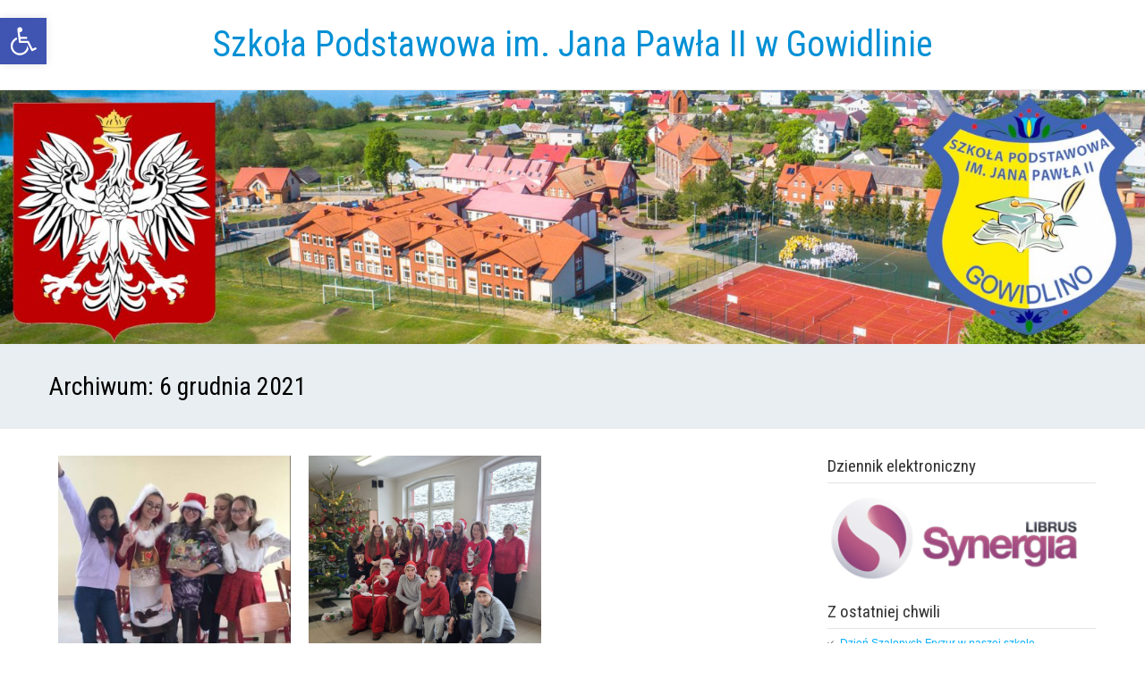

--- FILE ---
content_type: text/html; charset=UTF-8
request_url: https://gowidlino.edu.pl/2021/12/06/
body_size: 18842
content:
<!DOCTYPE html>
<!--[if IE 7]>
<html class="ie ie7" lang="pl-PL">
<![endif]-->
<!--[if IE 8]>
<html class="ie ie8" lang="pl-PL">
<![endif]-->
<!--[if !(IE 7) | !(IE 8)  ]><!-->
<html lang="pl-PL">
<!--<![endif]-->
<head>
  <meta charset="UTF-8" /> 
  <meta name="viewport" content="width=device-width" />  
  <link rel="pingback" href="https://gowidlino.edu.pl/xmlrpc.php">  
  <!--[if lt IE 9]>
	<script src="https://gowidlino.edu.pl/wp-content/themes/seasun/js/html5.js"></script>
	<![endif]-->
<title>6 grudnia 2021 &#8211; Szkoła Podstawowa im. Jana Pawła II  w Gowidlinie</title>
<style type='text/css'>		#wrapper .content-headline h1 { width: 100%; }		#wrapper #main-content .post-entry .attachment-post-thumbnail { margin-bottom: 17px; } #wrapper #main-content .post-entry .post-entry-content { margin-bottom: -4px; }</style><meta name='robots' content='max-image-preview:large' />
	<style>img:is([sizes="auto" i], [sizes^="auto," i]) { contain-intrinsic-size: 3000px 1500px }</style>
	<link rel='dns-prefetch' href='//stats.wp.com' />
<link rel='dns-prefetch' href='//fonts.googleapis.com' />
<link rel='preconnect' href='//c0.wp.com' />
<link rel="alternate" type="application/rss+xml" title="Szkoła Podstawowa im. Jana Pawła II  w Gowidlinie &raquo; Kanał z wpisami" href="https://gowidlino.edu.pl/feed/" />
<script type="text/javascript">
/* <![CDATA[ */
window._wpemojiSettings = {"baseUrl":"https:\/\/s.w.org\/images\/core\/emoji\/16.0.1\/72x72\/","ext":".png","svgUrl":"https:\/\/s.w.org\/images\/core\/emoji\/16.0.1\/svg\/","svgExt":".svg","source":{"concatemoji":"https:\/\/gowidlino.edu.pl\/wp-includes\/js\/wp-emoji-release.min.js?ver=6.8.3"}};
/*! This file is auto-generated */
!function(s,n){var o,i,e;function c(e){try{var t={supportTests:e,timestamp:(new Date).valueOf()};sessionStorage.setItem(o,JSON.stringify(t))}catch(e){}}function p(e,t,n){e.clearRect(0,0,e.canvas.width,e.canvas.height),e.fillText(t,0,0);var t=new Uint32Array(e.getImageData(0,0,e.canvas.width,e.canvas.height).data),a=(e.clearRect(0,0,e.canvas.width,e.canvas.height),e.fillText(n,0,0),new Uint32Array(e.getImageData(0,0,e.canvas.width,e.canvas.height).data));return t.every(function(e,t){return e===a[t]})}function u(e,t){e.clearRect(0,0,e.canvas.width,e.canvas.height),e.fillText(t,0,0);for(var n=e.getImageData(16,16,1,1),a=0;a<n.data.length;a++)if(0!==n.data[a])return!1;return!0}function f(e,t,n,a){switch(t){case"flag":return n(e,"\ud83c\udff3\ufe0f\u200d\u26a7\ufe0f","\ud83c\udff3\ufe0f\u200b\u26a7\ufe0f")?!1:!n(e,"\ud83c\udde8\ud83c\uddf6","\ud83c\udde8\u200b\ud83c\uddf6")&&!n(e,"\ud83c\udff4\udb40\udc67\udb40\udc62\udb40\udc65\udb40\udc6e\udb40\udc67\udb40\udc7f","\ud83c\udff4\u200b\udb40\udc67\u200b\udb40\udc62\u200b\udb40\udc65\u200b\udb40\udc6e\u200b\udb40\udc67\u200b\udb40\udc7f");case"emoji":return!a(e,"\ud83e\udedf")}return!1}function g(e,t,n,a){var r="undefined"!=typeof WorkerGlobalScope&&self instanceof WorkerGlobalScope?new OffscreenCanvas(300,150):s.createElement("canvas"),o=r.getContext("2d",{willReadFrequently:!0}),i=(o.textBaseline="top",o.font="600 32px Arial",{});return e.forEach(function(e){i[e]=t(o,e,n,a)}),i}function t(e){var t=s.createElement("script");t.src=e,t.defer=!0,s.head.appendChild(t)}"undefined"!=typeof Promise&&(o="wpEmojiSettingsSupports",i=["flag","emoji"],n.supports={everything:!0,everythingExceptFlag:!0},e=new Promise(function(e){s.addEventListener("DOMContentLoaded",e,{once:!0})}),new Promise(function(t){var n=function(){try{var e=JSON.parse(sessionStorage.getItem(o));if("object"==typeof e&&"number"==typeof e.timestamp&&(new Date).valueOf()<e.timestamp+604800&&"object"==typeof e.supportTests)return e.supportTests}catch(e){}return null}();if(!n){if("undefined"!=typeof Worker&&"undefined"!=typeof OffscreenCanvas&&"undefined"!=typeof URL&&URL.createObjectURL&&"undefined"!=typeof Blob)try{var e="postMessage("+g.toString()+"("+[JSON.stringify(i),f.toString(),p.toString(),u.toString()].join(",")+"));",a=new Blob([e],{type:"text/javascript"}),r=new Worker(URL.createObjectURL(a),{name:"wpTestEmojiSupports"});return void(r.onmessage=function(e){c(n=e.data),r.terminate(),t(n)})}catch(e){}c(n=g(i,f,p,u))}t(n)}).then(function(e){for(var t in e)n.supports[t]=e[t],n.supports.everything=n.supports.everything&&n.supports[t],"flag"!==t&&(n.supports.everythingExceptFlag=n.supports.everythingExceptFlag&&n.supports[t]);n.supports.everythingExceptFlag=n.supports.everythingExceptFlag&&!n.supports.flag,n.DOMReady=!1,n.readyCallback=function(){n.DOMReady=!0}}).then(function(){return e}).then(function(){var e;n.supports.everything||(n.readyCallback(),(e=n.source||{}).concatemoji?t(e.concatemoji):e.wpemoji&&e.twemoji&&(t(e.twemoji),t(e.wpemoji)))}))}((window,document),window._wpemojiSettings);
/* ]]> */
</script>

<link rel='stylesheet' id='mec-select2-style-css' href='https://gowidlino.edu.pl/wp-content/plugins/modern-events-calendar/assets/packages/select2/select2.min.css?ver=7.25.0' type='text/css' media='all' />
<link rel='stylesheet' id='mec-font-icons-css' href='https://gowidlino.edu.pl/wp-content/plugins/modern-events-calendar/assets/css/iconfonts.css?ver=7.25.0' type='text/css' media='all' />
<link rel='stylesheet' id='mec-frontend-style-css' href='https://gowidlino.edu.pl/wp-content/plugins/modern-events-calendar/assets/css/frontend.min.css?ver=7.25.0' type='text/css' media='all' />
<link rel='stylesheet' id='mec-tooltip-style-css' href='https://gowidlino.edu.pl/wp-content/plugins/modern-events-calendar/assets/packages/tooltip/tooltip.css?ver=7.25.0' type='text/css' media='all' />
<link rel='stylesheet' id='mec-tooltip-shadow-style-css' href='https://gowidlino.edu.pl/wp-content/plugins/modern-events-calendar/assets/packages/tooltip/tooltipster-sideTip-shadow.min.css?ver=7.25.0' type='text/css' media='all' />
<link rel='stylesheet' id='featherlight-css' href='https://gowidlino.edu.pl/wp-content/plugins/modern-events-calendar/assets/packages/featherlight/featherlight.css?ver=7.25.0' type='text/css' media='all' />
<link rel='stylesheet' id='mec-google-fonts-css' href='//fonts.googleapis.com/css?family=Montserrat%3A400%2C700%7CRoboto%3A100%2C300%2C400%2C700&#038;ver=7.25.0' type='text/css' media='all' />
<link rel='stylesheet' id='mec-lity-style-css' href='https://gowidlino.edu.pl/wp-content/plugins/modern-events-calendar/assets/packages/lity/lity.min.css?ver=7.25.0' type='text/css' media='all' />
<link rel='stylesheet' id='mec-general-calendar-style-css' href='https://gowidlino.edu.pl/wp-content/plugins/modern-events-calendar/assets/css/mec-general-calendar.css?ver=7.25.0' type='text/css' media='all' />
<style id='wp-emoji-styles-inline-css' type='text/css'>

	img.wp-smiley, img.emoji {
		display: inline !important;
		border: none !important;
		box-shadow: none !important;
		height: 1em !important;
		width: 1em !important;
		margin: 0 0.07em !important;
		vertical-align: -0.1em !important;
		background: none !important;
		padding: 0 !important;
	}
</style>
<link rel='stylesheet' id='wp-block-library-css' href='https://c0.wp.com/c/6.8.3/wp-includes/css/dist/block-library/style.min.css' type='text/css' media='all' />
<style id='classic-theme-styles-inline-css' type='text/css'>
/*! This file is auto-generated */
.wp-block-button__link{color:#fff;background-color:#32373c;border-radius:9999px;box-shadow:none;text-decoration:none;padding:calc(.667em + 2px) calc(1.333em + 2px);font-size:1.125em}.wp-block-file__button{background:#32373c;color:#fff;text-decoration:none}
</style>
<link rel='stylesheet' id='mediaelement-css' href='https://c0.wp.com/c/6.8.3/wp-includes/js/mediaelement/mediaelementplayer-legacy.min.css' type='text/css' media='all' />
<link rel='stylesheet' id='wp-mediaelement-css' href='https://c0.wp.com/c/6.8.3/wp-includes/js/mediaelement/wp-mediaelement.min.css' type='text/css' media='all' />
<style id='jetpack-sharing-buttons-style-inline-css' type='text/css'>
.jetpack-sharing-buttons__services-list{display:flex;flex-direction:row;flex-wrap:wrap;gap:0;list-style-type:none;margin:5px;padding:0}.jetpack-sharing-buttons__services-list.has-small-icon-size{font-size:12px}.jetpack-sharing-buttons__services-list.has-normal-icon-size{font-size:16px}.jetpack-sharing-buttons__services-list.has-large-icon-size{font-size:24px}.jetpack-sharing-buttons__services-list.has-huge-icon-size{font-size:36px}@media print{.jetpack-sharing-buttons__services-list{display:none!important}}.editor-styles-wrapper .wp-block-jetpack-sharing-buttons{gap:0;padding-inline-start:0}ul.jetpack-sharing-buttons__services-list.has-background{padding:1.25em 2.375em}
</style>
<style id='global-styles-inline-css' type='text/css'>
:root{--wp--preset--aspect-ratio--square: 1;--wp--preset--aspect-ratio--4-3: 4/3;--wp--preset--aspect-ratio--3-4: 3/4;--wp--preset--aspect-ratio--3-2: 3/2;--wp--preset--aspect-ratio--2-3: 2/3;--wp--preset--aspect-ratio--16-9: 16/9;--wp--preset--aspect-ratio--9-16: 9/16;--wp--preset--color--black: #000000;--wp--preset--color--cyan-bluish-gray: #abb8c3;--wp--preset--color--white: #ffffff;--wp--preset--color--pale-pink: #f78da7;--wp--preset--color--vivid-red: #cf2e2e;--wp--preset--color--luminous-vivid-orange: #ff6900;--wp--preset--color--luminous-vivid-amber: #fcb900;--wp--preset--color--light-green-cyan: #7bdcb5;--wp--preset--color--vivid-green-cyan: #00d084;--wp--preset--color--pale-cyan-blue: #8ed1fc;--wp--preset--color--vivid-cyan-blue: #0693e3;--wp--preset--color--vivid-purple: #9b51e0;--wp--preset--gradient--vivid-cyan-blue-to-vivid-purple: linear-gradient(135deg,rgba(6,147,227,1) 0%,rgb(155,81,224) 100%);--wp--preset--gradient--light-green-cyan-to-vivid-green-cyan: linear-gradient(135deg,rgb(122,220,180) 0%,rgb(0,208,130) 100%);--wp--preset--gradient--luminous-vivid-amber-to-luminous-vivid-orange: linear-gradient(135deg,rgba(252,185,0,1) 0%,rgba(255,105,0,1) 100%);--wp--preset--gradient--luminous-vivid-orange-to-vivid-red: linear-gradient(135deg,rgba(255,105,0,1) 0%,rgb(207,46,46) 100%);--wp--preset--gradient--very-light-gray-to-cyan-bluish-gray: linear-gradient(135deg,rgb(238,238,238) 0%,rgb(169,184,195) 100%);--wp--preset--gradient--cool-to-warm-spectrum: linear-gradient(135deg,rgb(74,234,220) 0%,rgb(151,120,209) 20%,rgb(207,42,186) 40%,rgb(238,44,130) 60%,rgb(251,105,98) 80%,rgb(254,248,76) 100%);--wp--preset--gradient--blush-light-purple: linear-gradient(135deg,rgb(255,206,236) 0%,rgb(152,150,240) 100%);--wp--preset--gradient--blush-bordeaux: linear-gradient(135deg,rgb(254,205,165) 0%,rgb(254,45,45) 50%,rgb(107,0,62) 100%);--wp--preset--gradient--luminous-dusk: linear-gradient(135deg,rgb(255,203,112) 0%,rgb(199,81,192) 50%,rgb(65,88,208) 100%);--wp--preset--gradient--pale-ocean: linear-gradient(135deg,rgb(255,245,203) 0%,rgb(182,227,212) 50%,rgb(51,167,181) 100%);--wp--preset--gradient--electric-grass: linear-gradient(135deg,rgb(202,248,128) 0%,rgb(113,206,126) 100%);--wp--preset--gradient--midnight: linear-gradient(135deg,rgb(2,3,129) 0%,rgb(40,116,252) 100%);--wp--preset--font-size--small: 13px;--wp--preset--font-size--medium: 20px;--wp--preset--font-size--large: 36px;--wp--preset--font-size--x-large: 42px;--wp--preset--spacing--20: 0.44rem;--wp--preset--spacing--30: 0.67rem;--wp--preset--spacing--40: 1rem;--wp--preset--spacing--50: 1.5rem;--wp--preset--spacing--60: 2.25rem;--wp--preset--spacing--70: 3.38rem;--wp--preset--spacing--80: 5.06rem;--wp--preset--shadow--natural: 6px 6px 9px rgba(0, 0, 0, 0.2);--wp--preset--shadow--deep: 12px 12px 50px rgba(0, 0, 0, 0.4);--wp--preset--shadow--sharp: 6px 6px 0px rgba(0, 0, 0, 0.2);--wp--preset--shadow--outlined: 6px 6px 0px -3px rgba(255, 255, 255, 1), 6px 6px rgba(0, 0, 0, 1);--wp--preset--shadow--crisp: 6px 6px 0px rgba(0, 0, 0, 1);}:where(.is-layout-flex){gap: 0.5em;}:where(.is-layout-grid){gap: 0.5em;}body .is-layout-flex{display: flex;}.is-layout-flex{flex-wrap: wrap;align-items: center;}.is-layout-flex > :is(*, div){margin: 0;}body .is-layout-grid{display: grid;}.is-layout-grid > :is(*, div){margin: 0;}:where(.wp-block-columns.is-layout-flex){gap: 2em;}:where(.wp-block-columns.is-layout-grid){gap: 2em;}:where(.wp-block-post-template.is-layout-flex){gap: 1.25em;}:where(.wp-block-post-template.is-layout-grid){gap: 1.25em;}.has-black-color{color: var(--wp--preset--color--black) !important;}.has-cyan-bluish-gray-color{color: var(--wp--preset--color--cyan-bluish-gray) !important;}.has-white-color{color: var(--wp--preset--color--white) !important;}.has-pale-pink-color{color: var(--wp--preset--color--pale-pink) !important;}.has-vivid-red-color{color: var(--wp--preset--color--vivid-red) !important;}.has-luminous-vivid-orange-color{color: var(--wp--preset--color--luminous-vivid-orange) !important;}.has-luminous-vivid-amber-color{color: var(--wp--preset--color--luminous-vivid-amber) !important;}.has-light-green-cyan-color{color: var(--wp--preset--color--light-green-cyan) !important;}.has-vivid-green-cyan-color{color: var(--wp--preset--color--vivid-green-cyan) !important;}.has-pale-cyan-blue-color{color: var(--wp--preset--color--pale-cyan-blue) !important;}.has-vivid-cyan-blue-color{color: var(--wp--preset--color--vivid-cyan-blue) !important;}.has-vivid-purple-color{color: var(--wp--preset--color--vivid-purple) !important;}.has-black-background-color{background-color: var(--wp--preset--color--black) !important;}.has-cyan-bluish-gray-background-color{background-color: var(--wp--preset--color--cyan-bluish-gray) !important;}.has-white-background-color{background-color: var(--wp--preset--color--white) !important;}.has-pale-pink-background-color{background-color: var(--wp--preset--color--pale-pink) !important;}.has-vivid-red-background-color{background-color: var(--wp--preset--color--vivid-red) !important;}.has-luminous-vivid-orange-background-color{background-color: var(--wp--preset--color--luminous-vivid-orange) !important;}.has-luminous-vivid-amber-background-color{background-color: var(--wp--preset--color--luminous-vivid-amber) !important;}.has-light-green-cyan-background-color{background-color: var(--wp--preset--color--light-green-cyan) !important;}.has-vivid-green-cyan-background-color{background-color: var(--wp--preset--color--vivid-green-cyan) !important;}.has-pale-cyan-blue-background-color{background-color: var(--wp--preset--color--pale-cyan-blue) !important;}.has-vivid-cyan-blue-background-color{background-color: var(--wp--preset--color--vivid-cyan-blue) !important;}.has-vivid-purple-background-color{background-color: var(--wp--preset--color--vivid-purple) !important;}.has-black-border-color{border-color: var(--wp--preset--color--black) !important;}.has-cyan-bluish-gray-border-color{border-color: var(--wp--preset--color--cyan-bluish-gray) !important;}.has-white-border-color{border-color: var(--wp--preset--color--white) !important;}.has-pale-pink-border-color{border-color: var(--wp--preset--color--pale-pink) !important;}.has-vivid-red-border-color{border-color: var(--wp--preset--color--vivid-red) !important;}.has-luminous-vivid-orange-border-color{border-color: var(--wp--preset--color--luminous-vivid-orange) !important;}.has-luminous-vivid-amber-border-color{border-color: var(--wp--preset--color--luminous-vivid-amber) !important;}.has-light-green-cyan-border-color{border-color: var(--wp--preset--color--light-green-cyan) !important;}.has-vivid-green-cyan-border-color{border-color: var(--wp--preset--color--vivid-green-cyan) !important;}.has-pale-cyan-blue-border-color{border-color: var(--wp--preset--color--pale-cyan-blue) !important;}.has-vivid-cyan-blue-border-color{border-color: var(--wp--preset--color--vivid-cyan-blue) !important;}.has-vivid-purple-border-color{border-color: var(--wp--preset--color--vivid-purple) !important;}.has-vivid-cyan-blue-to-vivid-purple-gradient-background{background: var(--wp--preset--gradient--vivid-cyan-blue-to-vivid-purple) !important;}.has-light-green-cyan-to-vivid-green-cyan-gradient-background{background: var(--wp--preset--gradient--light-green-cyan-to-vivid-green-cyan) !important;}.has-luminous-vivid-amber-to-luminous-vivid-orange-gradient-background{background: var(--wp--preset--gradient--luminous-vivid-amber-to-luminous-vivid-orange) !important;}.has-luminous-vivid-orange-to-vivid-red-gradient-background{background: var(--wp--preset--gradient--luminous-vivid-orange-to-vivid-red) !important;}.has-very-light-gray-to-cyan-bluish-gray-gradient-background{background: var(--wp--preset--gradient--very-light-gray-to-cyan-bluish-gray) !important;}.has-cool-to-warm-spectrum-gradient-background{background: var(--wp--preset--gradient--cool-to-warm-spectrum) !important;}.has-blush-light-purple-gradient-background{background: var(--wp--preset--gradient--blush-light-purple) !important;}.has-blush-bordeaux-gradient-background{background: var(--wp--preset--gradient--blush-bordeaux) !important;}.has-luminous-dusk-gradient-background{background: var(--wp--preset--gradient--luminous-dusk) !important;}.has-pale-ocean-gradient-background{background: var(--wp--preset--gradient--pale-ocean) !important;}.has-electric-grass-gradient-background{background: var(--wp--preset--gradient--electric-grass) !important;}.has-midnight-gradient-background{background: var(--wp--preset--gradient--midnight) !important;}.has-small-font-size{font-size: var(--wp--preset--font-size--small) !important;}.has-medium-font-size{font-size: var(--wp--preset--font-size--medium) !important;}.has-large-font-size{font-size: var(--wp--preset--font-size--large) !important;}.has-x-large-font-size{font-size: var(--wp--preset--font-size--x-large) !important;}
:where(.wp-block-post-template.is-layout-flex){gap: 1.25em;}:where(.wp-block-post-template.is-layout-grid){gap: 1.25em;}
:where(.wp-block-columns.is-layout-flex){gap: 2em;}:where(.wp-block-columns.is-layout-grid){gap: 2em;}
:root :where(.wp-block-pullquote){font-size: 1.5em;line-height: 1.6;}
</style>
<link rel='stylesheet' id='responsive-lightbox-swipebox-css' href='https://gowidlino.edu.pl/wp-content/plugins/responsive-lightbox/assets/swipebox/swipebox.min.css?ver=1.5.2' type='text/css' media='all' />
<link rel='stylesheet' id='pojo-a11y-css' href='https://gowidlino.edu.pl/wp-content/plugins/pojo-accessibility/modules/legacy/assets/css/style.min.css?ver=1.0.0' type='text/css' media='all' />
<link rel='stylesheet' id='wp-forecast-weathericons-css' href='https://gowidlino.edu.pl/wp-content/plugins/wp-forecast//weather-icons/weather-icons.min.css?ver=9999' type='text/css' media='all' />
<link rel='stylesheet' id='wp-forecast-weathericons-wind-css' href='https://gowidlino.edu.pl/wp-content/plugins/wp-forecast//weather-icons/weather-icons-wind.min.css?ver=9999' type='text/css' media='all' />
<link rel='stylesheet' id='wp-forecast-css' href='https://gowidlino.edu.pl/wp-content/plugins/wp-forecast/wp-forecast-default.css?ver=9999' type='text/css' media='all' />
<link rel='stylesheet' id='seasun-style-css' href='https://gowidlino.edu.pl/wp-content/themes/seasun/style.css?ver=6.8.3' type='text/css' media='all' />
<link rel='stylesheet' id='seasun-google-font-default-css' href='//fonts.googleapis.com/css?family=Roboto+Condensed&#038;subset=latin%2Clatin-ext&#038;ver=6.8.3' type='text/css' media='all' />
<script type="text/javascript" src="https://c0.wp.com/c/6.8.3/wp-includes/js/jquery/jquery.min.js" id="jquery-core-js"></script>
<script type="text/javascript" src="https://c0.wp.com/c/6.8.3/wp-includes/js/jquery/jquery-migrate.min.js" id="jquery-migrate-js"></script>
<script type="text/javascript" src="https://gowidlino.edu.pl/wp-content/plugins/wp-forecast/wpf_update.js?ver=9999" id="wpf_update-js"></script>
<script type="text/javascript" src="https://gowidlino.edu.pl/wp-content/plugins/responsive-lightbox/assets/swipebox/jquery.swipebox.min.js?ver=1.5.2" id="responsive-lightbox-swipebox-js"></script>
<script type="text/javascript" src="https://c0.wp.com/c/6.8.3/wp-includes/js/underscore.min.js" id="underscore-js"></script>
<script type="text/javascript" src="https://gowidlino.edu.pl/wp-content/plugins/responsive-lightbox/assets/infinitescroll/infinite-scroll.pkgd.min.js?ver=4.0.1" id="responsive-lightbox-infinite-scroll-js"></script>
<script type="text/javascript" id="responsive-lightbox-js-before">
/* <![CDATA[ */
var rlArgs = {"script":"swipebox","selector":"lightbox","customEvents":"","activeGalleries":true,"animation":true,"hideCloseButtonOnMobile":false,"removeBarsOnMobile":false,"hideBars":true,"hideBarsDelay":5000,"videoMaxWidth":1080,"useSVG":true,"loopAtEnd":false,"woocommerce_gallery":false,"ajaxurl":"https:\/\/gowidlino.edu.pl\/wp-admin\/admin-ajax.php","nonce":"62246ac006","preview":false,"postId":19390,"scriptExtension":false};
/* ]]> */
</script>
<script type="text/javascript" src="https://gowidlino.edu.pl/wp-content/plugins/responsive-lightbox/js/front.js?ver=2.5.3" id="responsive-lightbox-js"></script>
<link rel="https://api.w.org/" href="https://gowidlino.edu.pl/wp-json/" /><link rel="EditURI" type="application/rsd+xml" title="RSD" href="https://gowidlino.edu.pl/xmlrpc.php?rsd" />
<meta name="generator" content="WordPress 6.8.3" />
	<style>img#wpstats{display:none}</style>
		<style type="text/css">
#pojo-a11y-toolbar .pojo-a11y-toolbar-toggle a{ background-color: #4054b2;	color: #ffffff;}
#pojo-a11y-toolbar .pojo-a11y-toolbar-overlay, #pojo-a11y-toolbar .pojo-a11y-toolbar-overlay ul.pojo-a11y-toolbar-items.pojo-a11y-links{ border-color: #4054b2;}
body.pojo-a11y-focusable a:focus{ outline-style: solid !important;	outline-width: 1px !important;	outline-color: #FF0000 !important;}
#pojo-a11y-toolbar{ top: 20px !important;}
#pojo-a11y-toolbar .pojo-a11y-toolbar-overlay{ background-color: #ffffff;}
#pojo-a11y-toolbar .pojo-a11y-toolbar-overlay ul.pojo-a11y-toolbar-items li.pojo-a11y-toolbar-item a, #pojo-a11y-toolbar .pojo-a11y-toolbar-overlay p.pojo-a11y-toolbar-title{ color: #333333;}
#pojo-a11y-toolbar .pojo-a11y-toolbar-overlay ul.pojo-a11y-toolbar-items li.pojo-a11y-toolbar-item a.active{ background-color: #4054b2;	color: #ffffff;}
@media (max-width: 767px) { #pojo-a11y-toolbar { top: 0px !important; } }</style><link rel="icon" href="https://gowidlino.edu.pl/wp-content/uploads/2018/01/LOGO_SP-357x398-2-150x150.jpg" sizes="32x32" />
<link rel="icon" href="https://gowidlino.edu.pl/wp-content/uploads/2018/01/LOGO_SP-357x398-2.jpg" sizes="192x192" />
<link rel="apple-touch-icon" href="https://gowidlino.edu.pl/wp-content/uploads/2018/01/LOGO_SP-357x398-2.jpg" />
<meta name="msapplication-TileImage" content="https://gowidlino.edu.pl/wp-content/uploads/2018/01/LOGO_SP-357x398-2.jpg" />
<style>:root,::before,::after{--mec-color-skin: #40d9f1;--mec-color-skin-rgba-1: rgba(64, 217, 241, .25);--mec-color-skin-rgba-2: rgba(64, 217, 241, .5);--mec-color-skin-rgba-3: rgba(64, 217, 241, .75);--mec-color-skin-rgba-4: rgba(64, 217, 241, .11);--mec-primary-border-radius: ;--mec-secondary-border-radius: ;--mec-container-normal-width: 1196px;--mec-container-large-width: 1690px;--mec-fes-main-color: #40d9f1;--mec-fes-main-color-rgba-1: rgba(64, 217, 241, 0.12);--mec-fes-main-color-rgba-2: rgba(64, 217, 241, 0.23);--mec-fes-main-color-rgba-3: rgba(64, 217, 241, 0.03);--mec-fes-main-color-rgba-4: rgba(64, 217, 241, 0.3);--mec-fes-main-color-rgba-5: rgb(64 217 241 / 7%);--mec-fes-main-color-rgba-6: rgba(64, 217, 241, 0.2);</style>   
</head>
 
<body class="archive date wp-theme-seasun mec-theme-seasun" id="wrapper"> 
<header id="wrapper-header">
  
  <div class="header-content-wrapper">
    <div class="header-content">
      <div class="title-box">
        <p class="site-title"><a href="https://gowidlino.edu.pl/">Szkoła Podstawowa im. Jana Pawła II  w Gowidlinie</a></p>
      </div>
    </div>
  </div>

  <div class="header-image">
    <img class="header-img" src="https://gowidlino.edu.pl/wp-content/uploads/2025/10/cropped-newheader2025.jpg" alt="Szkoła Podstawowa im. Jana Pawła II  w Gowidlinie" />
  </div>
</header> <!-- end of wrapper-header --><div id="wrapper-content">
  <div class="content-headline-wrapper">
    <div class="content-headline">
      <h1>Archiwum: <span>6 grudnia 2021</span></h1>
    </div>
  </div>
  <div class="container">
  <div id="main-content">
    <div id="content" class="js-masonry"> 
      
      <article class="grid-entry post-19390 post type-post status-publish format-standard has-post-thumbnail hentry category-z-ostatniej-chwili">
      <div class="grid-entry-inner">
        <a href="https://gowidlino.edu.pl/2021/12/w-przedswiatecznym-nastroju-na-jezyku-kaszubskim/"><img width="320" height="261" src="https://gowidlino.edu.pl/wp-content/uploads/2021/12/Swieta-2021-023.jpg" class="attachment-post-thumbnail size-post-thumbnail wp-post-image" alt="" decoding="async" fetchpriority="high" srcset="https://gowidlino.edu.pl/wp-content/uploads/2021/12/Swieta-2021-023.jpg 320w, https://gowidlino.edu.pl/wp-content/uploads/2021/12/Swieta-2021-023-300x245.jpg 300w" sizes="(max-width: 320px) 100vw, 320px" /></a>
        <h2 class="grid-entry-headline"><a href="https://gowidlino.edu.pl/2021/12/w-przedswiatecznym-nastroju-na-jezyku-kaszubskim/">W przedświątecznym nastroju na języku kaszubskim </a></h2>
<p>Grudzień obfitował w różnego rodzaju przedświąteczne działania. Większość dzieci, uczęszczających na język kaszubski piekła i dekorowała pierniczki oraz zaczęła naukę kaszubskich kolęd. Odbywały się też przygotowania do Przeglądu Zespołów Kolędniczych naszej gminy. Klasy 6 &#8211; 8 przygotowywały stroje i rekwizyty&#8230;<br /><a class="read-more-button" href="https://gowidlino.edu.pl/2021/12/w-przedswiatecznym-nastroju-na-jezyku-kaszubskim/">Więcej</a></p>
 
      </div>
      </article>      
      <article class="grid-entry post-19392 post type-post status-publish format-standard has-post-thumbnail hentry category-z-ostatniej-chwili">
      <div class="grid-entry-inner">
        <a href="https://gowidlino.edu.pl/2021/12/19392/"><img width="1170" height="1170" src="https://gowidlino.edu.pl/wp-content/uploads/2021/12/Mikolajki-2021-025-1170x1170.jpg" class="attachment-post-thumbnail size-post-thumbnail wp-post-image" alt="" decoding="async" srcset="https://gowidlino.edu.pl/wp-content/uploads/2021/12/Mikolajki-2021-025-1170x1170.jpg 1170w, https://gowidlino.edu.pl/wp-content/uploads/2021/12/Mikolajki-2021-025-300x300.jpg 300w, https://gowidlino.edu.pl/wp-content/uploads/2021/12/Mikolajki-2021-025-1024x1024.jpg 1024w, https://gowidlino.edu.pl/wp-content/uploads/2021/12/Mikolajki-2021-025-150x150.jpg 150w, https://gowidlino.edu.pl/wp-content/uploads/2021/12/Mikolajki-2021-025-768x768.jpg 768w, https://gowidlino.edu.pl/wp-content/uploads/2021/12/Mikolajki-2021-025.jpg 1512w" sizes="(max-width: 1170px) 100vw, 1170px" /></a>
        <h2 class="grid-entry-headline"><a href="https://gowidlino.edu.pl/2021/12/19392/">Mikołajki:)</a></h2>
<p>Grudzień to taki miesiąc w roku, który chyba najbardziej wyczekiwany jest przez nasze dzieci 🙂 Tradycyjnie, 6 grudnia &#8211; jak co roku &#8211; naszą szkołę odwiedził święty Mikołaj. Wszyscy nasi uczniowie otrzymali różnego rodzaju słodkości. Dzięki odwiedzinom wspaniałego gościa jak&#8230;<br /><a class="read-more-button" href="https://gowidlino.edu.pl/2021/12/19392/">Więcej</a></p>
 
      </div>
      </article>    </div> <!-- end of content -->
  </div>
<aside id="sidebar">
<div id="text-9" class="sidebar-widget widget_text"> <p class="sidebar-headline">Dziennik elektroniczny</p>			<div class="textwidget"><p><a href="https://synergia.librus.pl/loguj"><img decoding="async" class="aligncenter" src="https://gowidlino.edu.pl/wp-content/uploads/2018/01/d-e-librus-e1516820977490.png" alt="Dziennik elektroniczny" width="350" /></a></p>
</div>
		</div>
		<div id="recent-posts-3" class="sidebar-widget widget_recent_entries">
		 <p class="sidebar-headline">Z ostatniej chwili</p>
		<ul>
											<li>
					<a href="https://gowidlino.edu.pl/2026/01/dzien-szalonych-fryzur-w-naszej-szkole/">Dzień Szalonych Fryzur w naszej szkole </a>
									</li>
											<li>
					<a href="https://gowidlino.edu.pl/2026/01/pierwsze-polrocze-za-nami-czas-podsumowan-i-wyroznien/">Pierwsze półrocze za nami – czas podsumowań i wyróżnień</a>
									</li>
											<li>
					<a href="https://gowidlino.edu.pl/2026/01/30104/">Zaproszenie</a>
									</li>
											<li>
					<a href="https://gowidlino.edu.pl/2026/01/z-gwiozdka-i-herodama-do-waju-jidzeme/">Z Gwiôzdką i Herodama do Waju jidzemë</a>
									</li>
											<li>
					<a href="https://gowidlino.edu.pl/2026/01/swiateczna-wymiana-kartek/">Świąteczna wymiana kartek</a>
									</li>
											<li>
					<a href="https://gowidlino.edu.pl/2026/01/30117/">Podziękowanie dla Pana Andrzeja Wenty</a>
									</li>
											<li>
					<a href="https://gowidlino.edu.pl/2026/01/english-advent-w-naszej-szkole/">English Advent w naszej szkole! </a>
									</li>
											<li>
					<a href="https://gowidlino.edu.pl/2026/01/30111/">Spotkanie z rodzicami</a>
									</li>
											<li>
					<a href="https://gowidlino.edu.pl/2025/12/19-edycja-nagrody-haliny-ewy-buchacz/">19. edycja nagrody Haliny Ewy Buchacz</a>
									</li>
											<li>
					<a href="https://gowidlino.edu.pl/2025/12/proces-nadawania-praw-miejskich-sierakowicom/">Proces nadawania praw miejskich Sierakowicom</a>
									</li>
											<li>
					<a href="https://gowidlino.edu.pl/2025/12/szkolne-jaselka-historia-cudownej-nocy/">Szkolne jasełka – „Historia cudownej nocy” </a>
									</li>
											<li>
					<a href="https://gowidlino.edu.pl/2025/12/zyczenia-swiateczne-15/">Życzenia świąteczne</a>
									</li>
											<li>
					<a href="https://gowidlino.edu.pl/2025/12/wyjazd-do-teatru-w-sierakowicach/">Wyjazd do teatru w Sierakowicach </a>
									</li>
											<li>
					<a href="https://gowidlino.edu.pl/2025/12/miedzynarodowy-dzien-praw-czlowieka-i-dziecka/">Międzynarodowy Dzień Praw Człowieka i Dziecka</a>
									</li>
											<li>
					<a href="https://gowidlino.edu.pl/2025/12/szkolny-konkurs-jan-pawel-ii-w-zimowej-oprawie/">Szkolny konkurs „Jan Paweł II w zimowej oprawie”</a>
									</li>
					</ul>

		</div><div id="pages-3" class="sidebar-widget widget_pages"> <p class="sidebar-headline">Strony</p>
			<ul>
				<li class="page_item page-item-18196"><a href="https://gowidlino.edu.pl/certyfikaty/">CERTYFIKATY</a></li>
<li class="page_item page-item-17312"><a href="https://gowidlino.edu.pl/deklaracja-dostepnosci/">DEKLARACJA DOSTĘPNOŚCI</a></li>
<li class="page_item page-item-217"><a href="https://gowidlino.edu.pl/kontakt/">KONTAKT</a></li>
<li class="page_item page-item-22156"><a href="https://gowidlino.edu.pl/laboratoria-przyszlosci/">LABORATORIA PRZYSZŁOŚCI</a></li>
<li class="page_item page-item-17282"><a href="https://gowidlino.edu.pl/oferta-edukacyjna/">OFERTA EDUKACYJNA</a></li>
<li class="page_item page-item-21591"><a href="https://gowidlino.edu.pl/wyprawka-szkolna/">PODRĘCZNIKI I INNE MATERIAŁY</a></li>
<li class="page_item page-item-11731"><a href="https://gowidlino.edu.pl/rodo/">RODO</a></li>
<li class="page_item page-item-18371"><a href="https://gowidlino.edu.pl/jezyk-kaszubski/">ÙCZBA KASZËBSCZÉGÒ JÃZËKA</a></li>
<li class="page_item page-item-14196"><a href="https://gowidlino.edu.pl/wojewodzki-konkurs-wiedzy-o-sw-janie-pawle-ii/">WOJEWÓDZKI KONKURS WIEDZY O ŚW. JANIE PAWLE II</a></li>
<li class="page_item page-item-26413"><a href="https://gowidlino.edu.pl/abakus-zajecia-z-arytmetyki-mentalnej/">ABAKUS &#8211; zajęcia z arytmetyki mentalnej</a></li>
<li class="page_item page-item-53"><a href="https://gowidlino.edu.pl/swietlica-srodowiskowa/">ŚWIETLICA SOCJOTERAPEUTYCZNA</a></li>
<li class="page_item page-item-42 page_item_has_children"><a href="https://gowidlino.edu.pl/szkola/">SZKOŁA</a>
<ul class='children'>
	<li class="page_item page-item-16"><a href="https://gowidlino.edu.pl/szkola/historia/">Historia szkoły</a></li>
	<li class="page_item page-item-213"><a href="https://gowidlino.edu.pl/szkola/patron/">Patron</a></li>
	<li class="page_item page-item-45"><a href="https://gowidlino.edu.pl/szkola/grono-pedagogiczne/">Dyrekcja i Grono Pedagogiczne</a></li>
	<li class="page_item page-item-47"><a href="https://gowidlino.edu.pl/szkola/pedagog-szkolny/">Pedagog, psycholog i logopeda</a></li>
	<li class="page_item page-item-49"><a href="https://gowidlino.edu.pl/szkola/biblioteka-i-icim/">Biblioteka szkolna i MCI</a></li>
	<li class="page_item page-item-55"><a href="https://gowidlino.edu.pl/szkola/administracja-i-obsluga/">Administracja i obsługa</a></li>
	<li class="page_item page-item-57"><a href="https://gowidlino.edu.pl/szkola/lekcje-i-przerwy/">Czas trwania lekcji i przerw</a></li>
	<li class="page_item page-item-59"><a href="https://gowidlino.edu.pl/szkola/lokalizacja/">Kontakt i lokalizacja</a></li>
</ul>
</li>
<li class="page_item page-item-62 page_item_has_children"><a href="https://gowidlino.edu.pl/uczniowie/">UCZNIOWIE</a>
<ul class='children'>
	<li class="page_item page-item-69"><a href="https://gowidlino.edu.pl/uczniowie/samorzad-uczniowski/">Samorząd Uczniowski</a></li>
	<li class="page_item page-item-117"><a href="https://gowidlino.edu.pl/uczniowie/nasze-sukcesy/">Nasze sukcesy</a></li>
</ul>
</li>
<li class="page_item page-item-65 page_item_has_children"><a href="https://gowidlino.edu.pl/rodzice/">RODZICE</a>
<ul class='children'>
	<li class="page_item page-item-78"><a href="https://gowidlino.edu.pl/rodzice/rada-rodzicow/">Rada Rodziców</a></li>
	<li class="page_item page-item-84"><a href="https://gowidlino.edu.pl/rodzice/dni-otwarte/">Informacje dla rodziców</a></li>
</ul>
</li>
<li class="page_item page-item-67 page_item_has_children"><a href="https://gowidlino.edu.pl/informacje/">INFORMACJE</a>
<ul class='children'>
	<li class="page_item page-item-6257"><a href="https://gowidlino.edu.pl/informacje/wymiana-mlodziezy-polsko-niemieckiej/">Polsko &#8211; niemiecka współpraca młodzieży</a></li>
	<li class="page_item page-item-119"><a href="https://gowidlino.edu.pl/informacje/harmonogram-dowozow/">Harmonogram rozwozów</a></li>
	<li class="page_item page-item-108"><a href="https://gowidlino.edu.pl/informacje/dodatkowe-dni-wolne-od-zajec/">Dodatkowe dni wolne od zajęć dydaktycznych</a></li>
</ul>
</li>
<li class="page_item page-item-6259"><a href="https://gowidlino.edu.pl/folder-informacyjny/">FOLDER INFORMACYJNY</a></li>
<li class="page_item page-item-6407"><a href="https://gowidlino.edu.pl/gazetka-swietlicowa/">GAZETKA ŚWIETLICOWA</a></li>
<li class="page_item page-item-846"><a href="https://gowidlino.edu.pl/rekrutacja/">REKRUTACJA UCZNIÓW</a></li>
<li class="page_item page-item-6491"><a href="https://gowidlino.edu.pl/projekty-e-twinning/">PROJEKTY e-TWINNING</a></li>
<li class="page_item page-item-822"><a href="https://gowidlino.edu.pl/projekty-unijne/">PROJEKTY UNIJNE</a></li>
<li class="page_item page-item-949"><a href="https://gowidlino.edu.pl/dokumenty-do-pobrania/">DOKUMENTY DO POBRANIA</a></li>
<li class="page_item page-item-13401"><a href="https://gowidlino.edu.pl/rowerowy-maj/">ROWEROWY MAJ 2019</a></li>
<li class="page_item page-item-16112"><a href="https://gowidlino.edu.pl/covid19/">FUNKCJONOWANIE SZKOŁY W CZASIE COVID-19</a></li>
			</ul>

			</div><div id="mec_mec_widget-3" class="sidebar-widget widget_mec_mec_widget"> <p class="sidebar-headline">Kalendarium</p><div id="mec_skin_204" class="mec-wrap  mec-widget  ">

    <form id="mec_search_form_204" class="mec-search-form mec-totalcal-box mec-dropdown-classic" autocomplete="off"><div class="mec-dropdown-wrap" ><div class="mec-dropdown-search"><i class="mec-sl-folder"></i><select  name=' ' id='mec_sf_category_204' class='postform'>
	<option value='' selected='selected'>Kategoria</option>
	<option class="level-0" value="30">Akcje/przedsięwzięcia</option>
	<option class="level-0" value="35">Czytelnictwo</option>
	<option class="level-0" value="31">Dni wolne od zajęć</option>
	<option class="level-0" value="32">Egzaminy</option>
	<option class="level-0" value="26">Ekologia</option>
	<option class="level-0" value="24">Konkursy</option>
	<option class="level-0" value="28">Religia</option>
	<option class="level-0" value="27">Samorząd Uczniowski</option>
	<option class="level-0" value="25">Spotkanie z rodzicami</option>
	<option class="level-0" value="34">Święto narodowe</option>
	<option class="level-0" value="23">Szkolny Klub Wolontariatu</option>
	<option class="level-0" value="29">Uroczystości</option>
</select>
</div></div><div class="mec-text-input-search"><i class="mec-sl-magnifier"></i>
                    <input type="search" value="" id="mec_sf_s_204" placeholder="" title="" />
                </div></form>
    <div class="mec-calendar mec-box-calendar mec-event-calendar-classic mec-event-container-classic" id="mec_skin_events_204_full">
                <div class="mec-calendar-side mec-clear">
                        <div class="mec-skin-monthly-view-month-navigator-container">
                <div class="mec-month-navigator" id="mec_month_navigator_204_202601"><div class="mec-previous-month mec-load-month mec-previous-month" data-mec-year="2025" data-mec-month="12"><a href="#" class="mec-load-month-link"><i class="mec-sl-angle-left"></i> grudzień</a></div><div class="mec-calendar-header"><h2>styczeń 2026</h2></div><div class="mec-next-month mec-load-month mec-next-month" data-mec-year="2026" data-mec-month="02"><a href="#" class="mec-load-month-link">luty <i class="mec-sl-angle-right"></i></a></div></div>
            </div>
            
            <div class="mec-calendar-table" id="mec_skin_events_204">
                <div class="mec-month-container mec-month-container-selected" id="mec_monthly_view_month_204_202601" data-month-id="202601"><dl class="mec-calendar-table-head"><dt class="mec-calendar-day-head">PN</dt><dt class="mec-calendar-day-head">WT</dt><dt class="mec-calendar-day-head">ŚR</dt><dt class="mec-calendar-day-head">CZW</dt><dt class="mec-calendar-day-head">PT</dt><dt class="mec-calendar-day-head">SOB</dt><dt class="mec-calendar-day-head">NIE</dt></dl><dl class="mec-calendar-row">
    <dt class="mec-table-nullday">29</dt><dt class="mec-table-nullday">30</dt><dt class="mec-table-nullday">31</dt><dt class="mec-calendar-day " data-mec-cell="20260101" data-day="1" data-month="202601">1</dt><dt class="mec-calendar-day " data-mec-cell="20260102" data-day="2" data-month="202601">2</dt><dt class="mec-calendar-day " data-mec-cell="20260103" data-day="3" data-month="202601">3</dt><dt class="mec-calendar-day " data-mec-cell="20260104" data-day="4" data-month="202601">4</dt></dl><div class="mec-clear"><div  class="mec-calendar-events-sec" data-mec-cell="20260101"><h6 class="mec-table-side-title">Events for <span class="mec-color mec-table-side-day"> 1st</span> styczeń</h6><article class="mec-event-article"><div class="mec-event-detail">Brak wydarzeń</div></article></div><div  class="mec-calendar-events-sec" data-mec-cell="20260102"><h6 class="mec-table-side-title">Events for <span class="mec-color mec-table-side-day"> 2nd</span> styczeń</h6><article class="mec-event-article"><div class="mec-event-detail">Brak wydarzeń</div></article></div><div  class="mec-calendar-events-sec" data-mec-cell="20260103"><h6 class="mec-table-side-title">Events for <span class="mec-color mec-table-side-day"> 3rd</span> styczeń</h6><article class="mec-event-article"><div class="mec-event-detail">Brak wydarzeń</div></article></div><div  class="mec-calendar-events-sec" data-mec-cell="20260104"><h6 class="mec-table-side-title">Events for <span class="mec-color mec-table-side-day"> 4th</span> styczeń</h6><article class="mec-event-article"><div class="mec-event-detail">Brak wydarzeń</div></article></div></div><dl class="mec-calendar-row"><dt class="mec-calendar-day " data-mec-cell="20260105" data-day="5" data-month="202601">5</dt><dt class="mec-calendar-day " data-mec-cell="20260106" data-day="6" data-month="202601">6</dt><dt class="mec-calendar-day " data-mec-cell="20260107" data-day="7" data-month="202601">7</dt><dt class="mec-calendar-day " data-mec-cell="20260108" data-day="8" data-month="202601">8</dt><dt class="mec-calendar-day " data-mec-cell="20260109" data-day="9" data-month="202601">9</dt><dt class="mec-calendar-day " data-mec-cell="20260110" data-day="10" data-month="202601">10</dt><dt class="mec-calendar-day " data-mec-cell="20260111" data-day="11" data-month="202601">11</dt></dl><div class="mec-clear"><div  class="mec-calendar-events-sec" data-mec-cell="20260105"><h6 class="mec-table-side-title">Events for <span class="mec-color mec-table-side-day"> 5th</span> styczeń</h6><article class="mec-event-article"><div class="mec-event-detail">Brak wydarzeń</div></article></div><div  class="mec-calendar-events-sec" data-mec-cell="20260106"><h6 class="mec-table-side-title">Events for <span class="mec-color mec-table-side-day"> 6th</span> styczeń</h6><article class="mec-event-article"><div class="mec-event-detail">Brak wydarzeń</div></article></div><div  class="mec-calendar-events-sec" data-mec-cell="20260107"><h6 class="mec-table-side-title">Events for <span class="mec-color mec-table-side-day"> 7th</span> styczeń</h6><article class="mec-event-article"><div class="mec-event-detail">Brak wydarzeń</div></article></div><div  class="mec-calendar-events-sec" data-mec-cell="20260108"><h6 class="mec-table-side-title">Events for <span class="mec-color mec-table-side-day"> 8th</span> styczeń</h6><article class="mec-event-article"><div class="mec-event-detail">Brak wydarzeń</div></article></div><div  class="mec-calendar-events-sec" data-mec-cell="20260109"><h6 class="mec-table-side-title">Events for <span class="mec-color mec-table-side-day"> 9th</span> styczeń</h6><article class="mec-event-article"><div class="mec-event-detail">Brak wydarzeń</div></article></div><div  class="mec-calendar-events-sec" data-mec-cell="20260110"><h6 class="mec-table-side-title">Events for <span class="mec-color mec-table-side-day"> 10th</span> styczeń</h6><article class="mec-event-article"><div class="mec-event-detail">Brak wydarzeń</div></article></div><div  class="mec-calendar-events-sec" data-mec-cell="20260111"><h6 class="mec-table-side-title">Events for <span class="mec-color mec-table-side-day"> 11th</span> styczeń</h6><article class="mec-event-article"><div class="mec-event-detail">Brak wydarzeń</div></article></div></div><dl class="mec-calendar-row"><dt class="mec-calendar-day " data-mec-cell="20260112" data-day="12" data-month="202601">12</dt><dt class="mec-calendar-day " data-mec-cell="20260113" data-day="13" data-month="202601">13</dt><dt class="mec-calendar-day " data-mec-cell="20260114" data-day="14" data-month="202601">14</dt><dt class="mec-calendar-day " data-mec-cell="20260115" data-day="15" data-month="202601">15</dt><dt class="mec-calendar-day " data-mec-cell="20260116" data-day="16" data-month="202601">16</dt><dt class="mec-calendar-day " data-mec-cell="20260117" data-day="17" data-month="202601">17</dt><dt class="mec-calendar-day " data-mec-cell="20260118" data-day="18" data-month="202601">18</dt></dl><div class="mec-clear"><div  class="mec-calendar-events-sec" data-mec-cell="20260112"><h6 class="mec-table-side-title">Events for <span class="mec-color mec-table-side-day"> 12th</span> styczeń</h6><article class="mec-event-article"><div class="mec-event-detail">Brak wydarzeń</div></article></div><div  class="mec-calendar-events-sec" data-mec-cell="20260113"><h6 class="mec-table-side-title">Events for <span class="mec-color mec-table-side-day"> 13th</span> styczeń</h6><article class="mec-event-article"><div class="mec-event-detail">Brak wydarzeń</div></article></div><div  class="mec-calendar-events-sec" data-mec-cell="20260114"><h6 class="mec-table-side-title">Events for <span class="mec-color mec-table-side-day"> 14th</span> styczeń</h6><article class="mec-event-article"><div class="mec-event-detail">Brak wydarzeń</div></article></div><div  class="mec-calendar-events-sec" data-mec-cell="20260115"><h6 class="mec-table-side-title">Events for <span class="mec-color mec-table-side-day"> 15th</span> styczeń</h6><article class="mec-event-article"><div class="mec-event-detail">Brak wydarzeń</div></article></div><div  class="mec-calendar-events-sec" data-mec-cell="20260116"><h6 class="mec-table-side-title">Events for <span class="mec-color mec-table-side-day"> 16th</span> styczeń</h6><article class="mec-event-article"><div class="mec-event-detail">Brak wydarzeń</div></article></div><div  class="mec-calendar-events-sec" data-mec-cell="20260117"><h6 class="mec-table-side-title">Events for <span class="mec-color mec-table-side-day"> 17th</span> styczeń</h6><article class="mec-event-article"><div class="mec-event-detail">Brak wydarzeń</div></article></div><div  class="mec-calendar-events-sec" data-mec-cell="20260118"><h6 class="mec-table-side-title">Events for <span class="mec-color mec-table-side-day"> 18th</span> styczeń</h6><article class="mec-event-article"><div class="mec-event-detail">Brak wydarzeń</div></article></div></div><dl class="mec-calendar-row"><dt class="mec-calendar-day " data-mec-cell="20260119" data-day="19" data-month="202601">19</dt><dt class="mec-calendar-day " data-mec-cell="20260120" data-day="20" data-month="202601">20</dt><dt class="mec-calendar-day " data-mec-cell="20260121" data-day="21" data-month="202601">21</dt><dt class="mec-calendar-day " data-mec-cell="20260122" data-day="22" data-month="202601">22</dt><dt class="mec-calendar-day  mec-selected-day" data-mec-cell="20260123" data-day="23" data-month="202601">23</dt><dt class="mec-calendar-day " data-mec-cell="20260124" data-day="24" data-month="202601">24</dt><dt class="mec-calendar-day " data-mec-cell="20260125" data-day="25" data-month="202601">25</dt></dl><div class="mec-clear"><div  class="mec-calendar-events-sec" data-mec-cell="20260119"><h6 class="mec-table-side-title">Events for <span class="mec-color mec-table-side-day"> 19th</span> styczeń</h6><article class="mec-event-article"><div class="mec-event-detail">Brak wydarzeń</div></article></div><div  class="mec-calendar-events-sec" data-mec-cell="20260120"><h6 class="mec-table-side-title">Events for <span class="mec-color mec-table-side-day"> 20th</span> styczeń</h6><article class="mec-event-article"><div class="mec-event-detail">Brak wydarzeń</div></article></div><div  class="mec-calendar-events-sec" data-mec-cell="20260121"><h6 class="mec-table-side-title">Events for <span class="mec-color mec-table-side-day"> 21st</span> styczeń</h6><article class="mec-event-article"><div class="mec-event-detail">Brak wydarzeń</div></article></div><div  class="mec-calendar-events-sec" data-mec-cell="20260122"><h6 class="mec-table-side-title">Events for <span class="mec-color mec-table-side-day"> 22nd</span> styczeń</h6><article class="mec-event-article"><div class="mec-event-detail">Brak wydarzeń</div></article></div><div id="mec-active-current" class="mec-calendar-events-sec" data-mec-cell="20260123"><h6 class="mec-table-side-title">Events for <span class="mec-color mec-table-side-day"> 23rd</span> styczeń</h6><article class="mec-event-article"><div class="mec-event-detail">Brak wydarzeń</div></article></div><div  class="mec-calendar-events-sec" data-mec-cell="20260124"><h6 class="mec-table-side-title">Events for <span class="mec-color mec-table-side-day"> 24th</span> styczeń</h6><article class="mec-event-article"><div class="mec-event-detail">Brak wydarzeń</div></article></div><div  class="mec-calendar-events-sec" data-mec-cell="20260125"><h6 class="mec-table-side-title">Events for <span class="mec-color mec-table-side-day"> 25th</span> styczeń</h6><article class="mec-event-article"><div class="mec-event-detail">Brak wydarzeń</div></article></div></div><dl class="mec-calendar-row"><dt class="mec-calendar-day " data-mec-cell="20260126" data-day="26" data-month="202601">26</dt><dt class="mec-calendar-day " data-mec-cell="20260127" data-day="27" data-month="202601">27</dt><dt class="mec-calendar-day " data-mec-cell="20260128" data-day="28" data-month="202601">28</dt><dt class="mec-calendar-day " data-mec-cell="20260129" data-day="29" data-month="202601">29</dt><dt class="mec-calendar-day " data-mec-cell="20260130" data-day="30" data-month="202601">30</dt><dt class="mec-calendar-day " data-mec-cell="20260131" data-day="31" data-month="202601">31</dt><dt class="mec-table-nullday">1</dt></dl>
<div class="mec-clear">
    <div  class="mec-calendar-events-sec" data-mec-cell="20260126"><h6 class="mec-table-side-title">Events for <span class="mec-color mec-table-side-day"> 26th</span> styczeń</h6><article class="mec-event-article"><div class="mec-event-detail">Brak wydarzeń</div></article></div><div  class="mec-calendar-events-sec" data-mec-cell="20260127"><h6 class="mec-table-side-title">Events for <span class="mec-color mec-table-side-day"> 27th</span> styczeń</h6><article class="mec-event-article"><div class="mec-event-detail">Brak wydarzeń</div></article></div><div  class="mec-calendar-events-sec" data-mec-cell="20260128"><h6 class="mec-table-side-title">Events for <span class="mec-color mec-table-side-day"> 28th</span> styczeń</h6><article class="mec-event-article"><div class="mec-event-detail">Brak wydarzeń</div></article></div><div  class="mec-calendar-events-sec" data-mec-cell="20260129"><h6 class="mec-table-side-title">Events for <span class="mec-color mec-table-side-day"> 29th</span> styczeń</h6><article class="mec-event-article"><div class="mec-event-detail">Brak wydarzeń</div></article></div><div  class="mec-calendar-events-sec" data-mec-cell="20260130"><h6 class="mec-table-side-title">Events for <span class="mec-color mec-table-side-day"> 30th</span> styczeń</h6><article class="mec-event-article"><div class="mec-event-detail">Brak wydarzeń</div></article></div><div  class="mec-calendar-events-sec" data-mec-cell="20260131"><h6 class="mec-table-side-title">Events for <span class="mec-color mec-table-side-day"> 31st</span> styczeń</h6><article class="mec-event-article"><div class="mec-event-detail">Brak wydarzeń</div></article></div></div>
</div>
            </div>

                    </div>
            </div>

        
        <div class="mec-modal-result"></div>

</div></div><div id="linkcat-2" class="sidebar-widget widget_links"> <p class="sidebar-headline">Przydatne linki</p>
	<ul class='xoxo blogroll'>
<li><a href="https://sierakowice.biuletyn.net/?bip=1&#038;cid=137">BIP</a></li>
<li><a href="https://www.cen.gda.pl">CEN</a></li>
<li><a href="https://schools.duolingo.com/">DUOLINGO &#8211; język niemiecki</a></li>
<li><a href="https://edl.ecml.at/Events/EventsDatabase/tabid/1772/EventID/14641/language/en-GB/Default.aspx">European Day of Languages</a></li>
<li><a href="https://www.sierakowice.pl/" target="_blank">Gmina Sierakowice</a></li>
<li><a href="https://instaling.pl/">Insta.Ling &#8211; język angielski</a></li>
<li><a href="https://www.kuratorium.gda.pl" target="_blank">Kuratorium Oświaty w Gdańsku</a></li>
<li><a href="https://men.gov.pl" target="_blank">Ministerstwo Edukacji Narodowej</a></li>
<li><a href="https://www.oke.gda.pl" target="_blank">OKE Gdańsk</a></li>
<li><a href="https://rodzina.org.pl" target="_blank">Rodzina Szkół Jana Pawła II</a></li>
<li><a href="https://www.szkolnyklubsportowy.pl/sks-w-twojej-okolicy">Szkolny Klub Sportowy</a></li>
<li><a href="https://szkola-patriotow.pl/szkola/konkurs/szkola-mlodych-patriotow-xi-edycja/">Szkoła młodych patriotów</a></li>
<li><a href="https://www.gek-unna.de/">Szkoła partnerska w Unnie</a></li>
<li><a href="https://www.kaszubi.pl" target="_blank">ZK-P</a></li>

	</ul>
</div>
<div id="wp_statsmechanic-2" class="sidebar-widget widget_wp_statsmechanic"> <p class="sidebar-headline">Licznik wizyt</p><link rel='stylesheet' type='text/css' href='https://gowidlino.edu.pl/wp-content/plugins/mechanic-visitor-counter/styles/css/default.css' /><div id='mvcwid' style='font-size:2; text-align:Center;color:;'>
	<div id="mvccount"><img src='https://gowidlino.edu.pl/wp-content/plugins/mechanic-visitor-counter/styles/image/chevy/0.gif' alt='0'><img src='https://gowidlino.edu.pl/wp-content/plugins/mechanic-visitor-counter/styles/image/chevy/5.gif' alt='5'><img src='https://gowidlino.edu.pl/wp-content/plugins/mechanic-visitor-counter/styles/image/chevy/7.gif' alt='7'><img src='https://gowidlino.edu.pl/wp-content/plugins/mechanic-visitor-counter/styles/image/chevy/0.gif' alt='0'><img src='https://gowidlino.edu.pl/wp-content/plugins/mechanic-visitor-counter/styles/image/chevy/6.gif' alt='6'><img src='https://gowidlino.edu.pl/wp-content/plugins/mechanic-visitor-counter/styles/image/chevy/4.gif' alt='4'><img src='https://gowidlino.edu.pl/wp-content/plugins/mechanic-visitor-counter/styles/image/chevy/9.gif' alt='9'></div>
	<div id="mvctable">
        	<table width='100%'>
                        <tr><td style='font-size:2; text-align:Center;color:;'><img src='https://gowidlino.edu.pl/wp-content/plugins/mechanic-visitor-counter/counter/mvcvisit.png'> Visit Today : 66</td></tr>
                                                			            <tr><td style='font-size:2; text-align:Center;color:;'><img src='https://gowidlino.edu.pl/wp-content/plugins/mechanic-visitor-counter/counter/mvctotal.png'> Total Visit : 570649</td></tr>
                                                            </table>
    	</div>
        		       
 </div> 
            </div><div id="calendar-3" class="sidebar-widget widget_calendar"> <p class="sidebar-headline">KALENDARZ</p><div id="calendar_wrap" class="calendar_wrap"><table id="wp-calendar" class="wp-calendar-table">
	<caption>grudzień 2021</caption>
	<thead>
	<tr>
		<th scope="col" aria-label="poniedziałek">P</th>
		<th scope="col" aria-label="wtorek">W</th>
		<th scope="col" aria-label="środa">Ś</th>
		<th scope="col" aria-label="czwartek">C</th>
		<th scope="col" aria-label="piątek">P</th>
		<th scope="col" aria-label="sobota">S</th>
		<th scope="col" aria-label="niedziela">N</th>
	</tr>
	</thead>
	<tbody>
	<tr>
		<td colspan="2" class="pad">&nbsp;</td><td><a href="https://gowidlino.edu.pl/2021/12/01/" aria-label="Wpisy opublikowane dnia 2021-12-01">1</a></td><td><a href="https://gowidlino.edu.pl/2021/12/02/" aria-label="Wpisy opublikowane dnia 2021-12-02">2</a></td><td><a href="https://gowidlino.edu.pl/2021/12/03/" aria-label="Wpisy opublikowane dnia 2021-12-03">3</a></td><td>4</td><td>5</td>
	</tr>
	<tr>
		<td><a href="https://gowidlino.edu.pl/2021/12/06/" aria-label="Wpisy opublikowane dnia 2021-12-06">6</a></td><td>7</td><td>8</td><td><a href="https://gowidlino.edu.pl/2021/12/09/" aria-label="Wpisy opublikowane dnia 2021-12-09">9</a></td><td><a href="https://gowidlino.edu.pl/2021/12/10/" aria-label="Wpisy opublikowane dnia 2021-12-10">10</a></td><td>11</td><td><a href="https://gowidlino.edu.pl/2021/12/12/" aria-label="Wpisy opublikowane dnia 2021-12-12">12</a></td>
	</tr>
	<tr>
		<td><a href="https://gowidlino.edu.pl/2021/12/13/" aria-label="Wpisy opublikowane dnia 2021-12-13">13</a></td><td>14</td><td><a href="https://gowidlino.edu.pl/2021/12/15/" aria-label="Wpisy opublikowane dnia 2021-12-15">15</a></td><td><a href="https://gowidlino.edu.pl/2021/12/16/" aria-label="Wpisy opublikowane dnia 2021-12-16">16</a></td><td>17</td><td><a href="https://gowidlino.edu.pl/2021/12/18/" aria-label="Wpisy opublikowane dnia 2021-12-18">18</a></td><td>19</td>
	</tr>
	<tr>
		<td><a href="https://gowidlino.edu.pl/2021/12/20/" aria-label="Wpisy opublikowane dnia 2021-12-20">20</a></td><td>21</td><td>22</td><td>23</td><td>24</td><td>25</td><td>26</td>
	</tr>
	<tr>
		<td>27</td><td>28</td><td>29</td><td>30</td><td>31</td>
		<td class="pad" colspan="2">&nbsp;</td>
	</tr>
	</tbody>
	</table><nav aria-label="Poprzednie i następne miesiące" class="wp-calendar-nav">
		<span class="wp-calendar-nav-prev"><a href="https://gowidlino.edu.pl/2021/11/">&laquo; lis</a></span>
		<span class="pad">&nbsp;</span>
		<span class="wp-calendar-nav-next"><a href="https://gowidlino.edu.pl/2022/01/">sty &raquo;</a></span>
	</nav></div></div><div id="archives-3" class="sidebar-widget widget_archive"> <p class="sidebar-headline">Archiwum wpisów</p>		<label class="screen-reader-text" for="archives-dropdown-3">Archiwum wpisów</label>
		<select id="archives-dropdown-3" name="archive-dropdown">
			
			<option value="">Wybierz miesiąc</option>
				<option value='https://gowidlino.edu.pl/2026/01/'> styczeń 2026 &nbsp;(8)</option>
	<option value='https://gowidlino.edu.pl/2025/12/'> grudzień 2025 &nbsp;(16)</option>
	<option value='https://gowidlino.edu.pl/2025/11/'> listopad 2025 &nbsp;(15)</option>
	<option value='https://gowidlino.edu.pl/2025/10/'> październik 2025 &nbsp;(13)</option>
	<option value='https://gowidlino.edu.pl/2025/09/'> wrzesień 2025 &nbsp;(15)</option>
	<option value='https://gowidlino.edu.pl/2025/08/'> sierpień 2025 &nbsp;(2)</option>
	<option value='https://gowidlino.edu.pl/2025/07/'> lipiec 2025 &nbsp;(2)</option>
	<option value='https://gowidlino.edu.pl/2025/06/'> czerwiec 2025 &nbsp;(12)</option>
	<option value='https://gowidlino.edu.pl/2025/05/'> maj 2025 &nbsp;(18)</option>
	<option value='https://gowidlino.edu.pl/2025/04/'> kwiecień 2025 &nbsp;(13)</option>
	<option value='https://gowidlino.edu.pl/2025/03/'> marzec 2025 &nbsp;(11)</option>
	<option value='https://gowidlino.edu.pl/2025/02/'> luty 2025 &nbsp;(9)</option>
	<option value='https://gowidlino.edu.pl/2025/01/'> styczeń 2025 &nbsp;(7)</option>
	<option value='https://gowidlino.edu.pl/2024/12/'> grudzień 2024 &nbsp;(12)</option>
	<option value='https://gowidlino.edu.pl/2024/11/'> listopad 2024 &nbsp;(15)</option>
	<option value='https://gowidlino.edu.pl/2024/10/'> październik 2024 &nbsp;(19)</option>
	<option value='https://gowidlino.edu.pl/2024/09/'> wrzesień 2024 &nbsp;(12)</option>
	<option value='https://gowidlino.edu.pl/2024/08/'> sierpień 2024 &nbsp;(2)</option>
	<option value='https://gowidlino.edu.pl/2024/06/'> czerwiec 2024 &nbsp;(16)</option>
	<option value='https://gowidlino.edu.pl/2024/05/'> maj 2024 &nbsp;(14)</option>
	<option value='https://gowidlino.edu.pl/2024/04/'> kwiecień 2024 &nbsp;(13)</option>
	<option value='https://gowidlino.edu.pl/2024/03/'> marzec 2024 &nbsp;(13)</option>
	<option value='https://gowidlino.edu.pl/2024/02/'> luty 2024 &nbsp;(4)</option>
	<option value='https://gowidlino.edu.pl/2024/01/'> styczeń 2024 &nbsp;(11)</option>
	<option value='https://gowidlino.edu.pl/2023/12/'> grudzień 2023 &nbsp;(14)</option>
	<option value='https://gowidlino.edu.pl/2023/11/'> listopad 2023 &nbsp;(11)</option>
	<option value='https://gowidlino.edu.pl/2023/10/'> październik 2023 &nbsp;(21)</option>
	<option value='https://gowidlino.edu.pl/2023/09/'> wrzesień 2023 &nbsp;(11)</option>
	<option value='https://gowidlino.edu.pl/2023/08/'> sierpień 2023 &nbsp;(2)</option>
	<option value='https://gowidlino.edu.pl/2023/06/'> czerwiec 2023 &nbsp;(18)</option>
	<option value='https://gowidlino.edu.pl/2023/05/'> maj 2023 &nbsp;(17)</option>
	<option value='https://gowidlino.edu.pl/2023/04/'> kwiecień 2023 &nbsp;(17)</option>
	<option value='https://gowidlino.edu.pl/2023/03/'> marzec 2023 &nbsp;(8)</option>
	<option value='https://gowidlino.edu.pl/2023/02/'> luty 2023 &nbsp;(5)</option>
	<option value='https://gowidlino.edu.pl/2023/01/'> styczeń 2023 &nbsp;(9)</option>
	<option value='https://gowidlino.edu.pl/2022/12/'> grudzień 2022 &nbsp;(17)</option>
	<option value='https://gowidlino.edu.pl/2022/11/'> listopad 2022 &nbsp;(24)</option>
	<option value='https://gowidlino.edu.pl/2022/10/'> październik 2022 &nbsp;(16)</option>
	<option value='https://gowidlino.edu.pl/2022/09/'> wrzesień 2022 &nbsp;(14)</option>
	<option value='https://gowidlino.edu.pl/2022/08/'> sierpień 2022 &nbsp;(3)</option>
	<option value='https://gowidlino.edu.pl/2022/07/'> lipiec 2022 &nbsp;(1)</option>
	<option value='https://gowidlino.edu.pl/2022/06/'> czerwiec 2022 &nbsp;(24)</option>
	<option value='https://gowidlino.edu.pl/2022/05/'> maj 2022 &nbsp;(18)</option>
	<option value='https://gowidlino.edu.pl/2022/04/'> kwiecień 2022 &nbsp;(13)</option>
	<option value='https://gowidlino.edu.pl/2022/03/'> marzec 2022 &nbsp;(12)</option>
	<option value='https://gowidlino.edu.pl/2022/02/'> luty 2022 &nbsp;(13)</option>
	<option value='https://gowidlino.edu.pl/2022/01/'> styczeń 2022 &nbsp;(6)</option>
	<option value='https://gowidlino.edu.pl/2021/12/' selected='selected'> grudzień 2021 &nbsp;(14)</option>
	<option value='https://gowidlino.edu.pl/2021/11/'> listopad 2021 &nbsp;(22)</option>
	<option value='https://gowidlino.edu.pl/2021/10/'> październik 2021 &nbsp;(19)</option>
	<option value='https://gowidlino.edu.pl/2021/09/'> wrzesień 2021 &nbsp;(10)</option>
	<option value='https://gowidlino.edu.pl/2021/08/'> sierpień 2021 &nbsp;(5)</option>
	<option value='https://gowidlino.edu.pl/2021/07/'> lipiec 2021 &nbsp;(3)</option>
	<option value='https://gowidlino.edu.pl/2021/06/'> czerwiec 2021 &nbsp;(12)</option>
	<option value='https://gowidlino.edu.pl/2021/05/'> maj 2021 &nbsp;(9)</option>
	<option value='https://gowidlino.edu.pl/2021/04/'> kwiecień 2021 &nbsp;(9)</option>
	<option value='https://gowidlino.edu.pl/2021/03/'> marzec 2021 &nbsp;(12)</option>
	<option value='https://gowidlino.edu.pl/2021/02/'> luty 2021 &nbsp;(5)</option>
	<option value='https://gowidlino.edu.pl/2021/01/'> styczeń 2021 &nbsp;(7)</option>
	<option value='https://gowidlino.edu.pl/2020/12/'> grudzień 2020 &nbsp;(15)</option>
	<option value='https://gowidlino.edu.pl/2020/11/'> listopad 2020 &nbsp;(14)</option>
	<option value='https://gowidlino.edu.pl/2020/10/'> październik 2020 &nbsp;(12)</option>
	<option value='https://gowidlino.edu.pl/2020/09/'> wrzesień 2020 &nbsp;(7)</option>
	<option value='https://gowidlino.edu.pl/2020/08/'> sierpień 2020 &nbsp;(7)</option>
	<option value='https://gowidlino.edu.pl/2020/07/'> lipiec 2020 &nbsp;(1)</option>
	<option value='https://gowidlino.edu.pl/2020/06/'> czerwiec 2020 &nbsp;(6)</option>
	<option value='https://gowidlino.edu.pl/2020/05/'> maj 2020 &nbsp;(11)</option>
	<option value='https://gowidlino.edu.pl/2020/04/'> kwiecień 2020 &nbsp;(7)</option>
	<option value='https://gowidlino.edu.pl/2020/03/'> marzec 2020 &nbsp;(12)</option>
	<option value='https://gowidlino.edu.pl/2020/02/'> luty 2020 &nbsp;(10)</option>
	<option value='https://gowidlino.edu.pl/2020/01/'> styczeń 2020 &nbsp;(7)</option>
	<option value='https://gowidlino.edu.pl/2019/12/'> grudzień 2019 &nbsp;(14)</option>
	<option value='https://gowidlino.edu.pl/2019/11/'> listopad 2019 &nbsp;(16)</option>
	<option value='https://gowidlino.edu.pl/2019/10/'> październik 2019 &nbsp;(26)</option>
	<option value='https://gowidlino.edu.pl/2019/09/'> wrzesień 2019 &nbsp;(7)</option>
	<option value='https://gowidlino.edu.pl/2019/08/'> sierpień 2019 &nbsp;(4)</option>
	<option value='https://gowidlino.edu.pl/2019/06/'> czerwiec 2019 &nbsp;(20)</option>
	<option value='https://gowidlino.edu.pl/2019/05/'> maj 2019 &nbsp;(13)</option>
	<option value='https://gowidlino.edu.pl/2019/04/'> kwiecień 2019 &nbsp;(16)</option>
	<option value='https://gowidlino.edu.pl/2019/03/'> marzec 2019 &nbsp;(18)</option>
	<option value='https://gowidlino.edu.pl/2019/02/'> luty 2019 &nbsp;(3)</option>
	<option value='https://gowidlino.edu.pl/2019/01/'> styczeń 2019 &nbsp;(18)</option>
	<option value='https://gowidlino.edu.pl/2018/12/'> grudzień 2018 &nbsp;(15)</option>
	<option value='https://gowidlino.edu.pl/2018/11/'> listopad 2018 &nbsp;(21)</option>
	<option value='https://gowidlino.edu.pl/2018/10/'> październik 2018 &nbsp;(18)</option>
	<option value='https://gowidlino.edu.pl/2018/09/'> wrzesień 2018 &nbsp;(8)</option>
	<option value='https://gowidlino.edu.pl/2018/08/'> sierpień 2018 &nbsp;(3)</option>
	<option value='https://gowidlino.edu.pl/2018/06/'> czerwiec 2018 &nbsp;(16)</option>
	<option value='https://gowidlino.edu.pl/2018/05/'> maj 2018 &nbsp;(20)</option>
	<option value='https://gowidlino.edu.pl/2018/04/'> kwiecień 2018 &nbsp;(14)</option>
	<option value='https://gowidlino.edu.pl/2018/03/'> marzec 2018 &nbsp;(16)</option>
	<option value='https://gowidlino.edu.pl/2018/02/'> luty 2018 &nbsp;(3)</option>
	<option value='https://gowidlino.edu.pl/2018/01/'> styczeń 2018 &nbsp;(25)</option>
	<option value='https://gowidlino.edu.pl/2017/12/'> grudzień 2017 &nbsp;(10)</option>
	<option value='https://gowidlino.edu.pl/2017/11/'> listopad 2017 &nbsp;(13)</option>
	<option value='https://gowidlino.edu.pl/2017/10/'> październik 2017 &nbsp;(15)</option>
	<option value='https://gowidlino.edu.pl/2017/09/'> wrzesień 2017 &nbsp;(7)</option>
	<option value='https://gowidlino.edu.pl/2017/08/'> sierpień 2017 &nbsp;(3)</option>
	<option value='https://gowidlino.edu.pl/2017/06/'> czerwiec 2017 &nbsp;(12)</option>
	<option value='https://gowidlino.edu.pl/2017/05/'> maj 2017 &nbsp;(15)</option>
	<option value='https://gowidlino.edu.pl/2017/04/'> kwiecień 2017 &nbsp;(19)</option>
	<option value='https://gowidlino.edu.pl/2017/03/'> marzec 2017 &nbsp;(11)</option>
	<option value='https://gowidlino.edu.pl/2017/02/'> luty 2017 &nbsp;(13)</option>
	<option value='https://gowidlino.edu.pl/2017/01/'> styczeń 2017 &nbsp;(7)</option>
	<option value='https://gowidlino.edu.pl/2016/12/'> grudzień 2016 &nbsp;(15)</option>
	<option value='https://gowidlino.edu.pl/2016/11/'> listopad 2016 &nbsp;(20)</option>
	<option value='https://gowidlino.edu.pl/2016/10/'> październik 2016 &nbsp;(18)</option>
	<option value='https://gowidlino.edu.pl/2016/09/'> wrzesień 2016 &nbsp;(12)</option>
	<option value='https://gowidlino.edu.pl/2016/08/'> sierpień 2016 &nbsp;(2)</option>
	<option value='https://gowidlino.edu.pl/2016/06/'> czerwiec 2016 &nbsp;(8)</option>
	<option value='https://gowidlino.edu.pl/2016/05/'> maj 2016 &nbsp;(15)</option>
	<option value='https://gowidlino.edu.pl/2016/04/'> kwiecień 2016 &nbsp;(11)</option>
	<option value='https://gowidlino.edu.pl/2016/03/'> marzec 2016 &nbsp;(6)</option>
	<option value='https://gowidlino.edu.pl/2016/02/'> luty 2016 &nbsp;(8)</option>
	<option value='https://gowidlino.edu.pl/2016/01/'> styczeń 2016 &nbsp;(7)</option>
	<option value='https://gowidlino.edu.pl/2015/12/'> grudzień 2015 &nbsp;(3)</option>
	<option value='https://gowidlino.edu.pl/2015/11/'> listopad 2015 &nbsp;(6)</option>
	<option value='https://gowidlino.edu.pl/2015/10/'> październik 2015 &nbsp;(7)</option>
	<option value='https://gowidlino.edu.pl/2015/09/'> wrzesień 2015 &nbsp;(1)</option>
	<option value='https://gowidlino.edu.pl/2015/08/'> sierpień 2015 &nbsp;(1)</option>
	<option value='https://gowidlino.edu.pl/2015/06/'> czerwiec 2015 &nbsp;(11)</option>
	<option value='https://gowidlino.edu.pl/2015/05/'> maj 2015 &nbsp;(12)</option>
	<option value='https://gowidlino.edu.pl/2015/04/'> kwiecień 2015 &nbsp;(14)</option>
	<option value='https://gowidlino.edu.pl/2015/03/'> marzec 2015 &nbsp;(13)</option>
	<option value='https://gowidlino.edu.pl/2015/02/'> luty 2015 &nbsp;(3)</option>
	<option value='https://gowidlino.edu.pl/2015/01/'> styczeń 2015 &nbsp;(13)</option>
	<option value='https://gowidlino.edu.pl/2014/12/'> grudzień 2014 &nbsp;(14)</option>
	<option value='https://gowidlino.edu.pl/2014/11/'> listopad 2014 &nbsp;(11)</option>
	<option value='https://gowidlino.edu.pl/2014/10/'> październik 2014 &nbsp;(6)</option>
	<option value='https://gowidlino.edu.pl/2014/09/'> wrzesień 2014 &nbsp;(5)</option>
	<option value='https://gowidlino.edu.pl/2014/08/'> sierpień 2014 &nbsp;(2)</option>
	<option value='https://gowidlino.edu.pl/2014/06/'> czerwiec 2014 &nbsp;(5)</option>
	<option value='https://gowidlino.edu.pl/2014/05/'> maj 2014 &nbsp;(8)</option>
	<option value='https://gowidlino.edu.pl/2014/04/'> kwiecień 2014 &nbsp;(13)</option>
	<option value='https://gowidlino.edu.pl/2014/03/'> marzec 2014 &nbsp;(7)</option>
	<option value='https://gowidlino.edu.pl/2014/02/'> luty 2014 &nbsp;(5)</option>
	<option value='https://gowidlino.edu.pl/2014/01/'> styczeń 2014 &nbsp;(11)</option>
	<option value='https://gowidlino.edu.pl/2013/12/'> grudzień 2013 &nbsp;(8)</option>
	<option value='https://gowidlino.edu.pl/2013/11/'> listopad 2013 &nbsp;(9)</option>
	<option value='https://gowidlino.edu.pl/2013/10/'> październik 2013 &nbsp;(11)</option>
	<option value='https://gowidlino.edu.pl/2013/09/'> wrzesień 2013 &nbsp;(7)</option>
	<option value='https://gowidlino.edu.pl/2013/08/'> sierpień 2013 &nbsp;(1)</option>
	<option value='https://gowidlino.edu.pl/2013/06/'> czerwiec 2013 &nbsp;(5)</option>
	<option value='https://gowidlino.edu.pl/2013/05/'> maj 2013 &nbsp;(6)</option>
	<option value='https://gowidlino.edu.pl/2013/04/'> kwiecień 2013 &nbsp;(4)</option>
	<option value='https://gowidlino.edu.pl/2013/03/'> marzec 2013 &nbsp;(9)</option>
	<option value='https://gowidlino.edu.pl/2013/02/'> luty 2013 &nbsp;(6)</option>
	<option value='https://gowidlino.edu.pl/2013/01/'> styczeń 2013 &nbsp;(9)</option>
	<option value='https://gowidlino.edu.pl/2012/12/'> grudzień 2012 &nbsp;(4)</option>
	<option value='https://gowidlino.edu.pl/2012/11/'> listopad 2012 &nbsp;(3)</option>
	<option value='https://gowidlino.edu.pl/2012/10/'> październik 2012 &nbsp;(7)</option>
	<option value='https://gowidlino.edu.pl/2012/09/'> wrzesień 2012 &nbsp;(4)</option>
	<option value='https://gowidlino.edu.pl/2012/08/'> sierpień 2012 &nbsp;(1)</option>
	<option value='https://gowidlino.edu.pl/2012/06/'> czerwiec 2012 &nbsp;(15)</option>
	<option value='https://gowidlino.edu.pl/2012/05/'> maj 2012 &nbsp;(8)</option>
	<option value='https://gowidlino.edu.pl/2012/04/'> kwiecień 2012 &nbsp;(11)</option>
	<option value='https://gowidlino.edu.pl/2012/03/'> marzec 2012 &nbsp;(14)</option>
	<option value='https://gowidlino.edu.pl/2012/02/'> luty 2012 &nbsp;(5)</option>
	<option value='https://gowidlino.edu.pl/2012/01/'> styczeń 2012 &nbsp;(15)</option>
	<option value='https://gowidlino.edu.pl/2011/12/'> grudzień 2011 &nbsp;(21)</option>
	<option value='https://gowidlino.edu.pl/2011/11/'> listopad 2011 &nbsp;(1)</option>

		</select>

			<script type="text/javascript">
/* <![CDATA[ */

(function() {
	var dropdown = document.getElementById( "archives-dropdown-3" );
	function onSelectChange() {
		if ( dropdown.options[ dropdown.selectedIndex ].value !== '' ) {
			document.location.href = this.options[ this.selectedIndex ].value;
		}
	}
	dropdown.onchange = onSelectChange;
})();

/* ]]> */
</script>
</div></aside> <!-- end of sidebar -->  </div>
</div>     <!-- end of wrapper-content -->
<footer id="wrapper-footer">
 
<div class="footer-signature"><div class="footer-signature-content">Adnotacje prawne			<div class="textwidget"><p>&copy; 2011 Wszystkie prawa zastrzeżone. Szkoła Podstawowa w Gowidlinie.<br />
Kopiowanie w całości lub części dozwolone wyłącznie po uzyskaniu zgody.</p>
</div>
		</div></div></footer>  <!-- end of wrapper-footer -->
<script type="speculationrules">
{"prefetch":[{"source":"document","where":{"and":[{"href_matches":"\/*"},{"not":{"href_matches":["\/wp-*.php","\/wp-admin\/*","\/wp-content\/uploads\/*","\/wp-content\/*","\/wp-content\/plugins\/*","\/wp-content\/themes\/seasun\/*","\/*\\?(.+)"]}},{"not":{"selector_matches":"a[rel~=\"nofollow\"]"}},{"not":{"selector_matches":".no-prefetch, .no-prefetch a"}}]},"eagerness":"conservative"}]}
</script>
<link rel='stylesheet' id='mec-owl-carousel-style-css' href='https://gowidlino.edu.pl/wp-content/plugins/modern-events-calendar/assets/packages/owl-carousel/owl.carousel.min.css?ver=7.25.0' type='text/css' media='all' />
<link rel='stylesheet' id='mec-owl-carousel-theme-style-css' href='https://gowidlino.edu.pl/wp-content/plugins/modern-events-calendar/assets/packages/owl-carousel/owl.theme.min.css?ver=6.8.3' type='text/css' media='all' />
<script type="text/javascript" src="https://c0.wp.com/c/6.8.3/wp-includes/js/jquery/ui/core.min.js" id="jquery-ui-core-js"></script>
<script type="text/javascript" src="https://c0.wp.com/c/6.8.3/wp-includes/js/jquery/ui/datepicker.min.js" id="jquery-ui-datepicker-js"></script>
<script type="text/javascript" id="jquery-ui-datepicker-js-after">
/* <![CDATA[ */
jQuery(function(jQuery){jQuery.datepicker.setDefaults({"closeText":"Zamknij","currentText":"Dzisiaj","monthNames":["stycze\u0144","luty","marzec","kwiecie\u0144","maj","czerwiec","lipiec","sierpie\u0144","wrzesie\u0144","pa\u017adziernik","listopad","grudzie\u0144"],"monthNamesShort":["sty","lut","mar","kwi","maj","cze","lip","sie","wrz","pa\u017a","lis","gru"],"nextText":"Nast\u0119pny","prevText":"Poprzedni","dayNames":["niedziela","poniedzia\u0142ek","wtorek","\u015broda","czwartek","pi\u0105tek","sobota"],"dayNamesShort":["niedz.","pon.","wt.","\u015br.","czw.","pt.","sob."],"dayNamesMin":["N","P","W","\u015a","C","P","S"],"dateFormat":"d MM yy","firstDay":1,"isRTL":false});});
/* ]]> */
</script>
<script type="text/javascript" src="https://gowidlino.edu.pl/wp-content/plugins/modern-events-calendar/assets/js/jquery.typewatch.js?ver=7.25.0" id="mec-typekit-script-js"></script>
<script type="text/javascript" src="https://gowidlino.edu.pl/wp-content/plugins/modern-events-calendar/assets/packages/featherlight/featherlight.js?ver=7.25.0" id="featherlight-js"></script>
<script type="text/javascript" src="https://gowidlino.edu.pl/wp-content/plugins/modern-events-calendar/assets/packages/select2/select2.full.min.js?ver=7.25.0" id="mec-select2-script-js"></script>
<script type="text/javascript" src="https://gowidlino.edu.pl/wp-content/plugins/modern-events-calendar/assets/js/mec-general-calendar.js?ver=7.25.0" id="mec-general-calendar-script-js"></script>
<script type="text/javascript" src="https://gowidlino.edu.pl/wp-content/plugins/modern-events-calendar/assets/packages/tooltip/tooltip.js?ver=7.25.0" id="mec-tooltip-script-js"></script>
<script type="text/javascript" id="mec-frontend-script-js-extra">
/* <![CDATA[ */
var mecdata = {"day":"dzie\u0144","days":"dni","hour":"godzina","hours":"godzin","minute":"minuta","minutes":"minut","second":"sekunda","seconds":"sekund","next":"Nast\u0119pny","prev":"Poprzedni","elementor_edit_mode":"no","recapcha_key":"","ajax_url":"https:\/\/gowidlino.edu.pl\/wp-admin\/admin-ajax.php","fes_nonce":"a8f895fd90","fes_thankyou_page_time":"2000","fes_upload_nonce":"a73233b9f8","current_year":"2026","current_month":"01","datepicker_format":"yy-mm-dd&Y-m-d"};
var mecdata = {"day":"dzie\u0144","days":"dni","hour":"godzina","hours":"godzin","minute":"minuta","minutes":"minut","second":"sekunda","seconds":"sekund","next":"Nast\u0119pny","prev":"Poprzedni","elementor_edit_mode":"no","recapcha_key":"","ajax_url":"https:\/\/gowidlino.edu.pl\/wp-admin\/admin-ajax.php","fes_nonce":"a8f895fd90","fes_thankyou_page_time":"2000","fes_upload_nonce":"a73233b9f8","current_year":"2026","current_month":"01","datepicker_format":"yy-mm-dd&Y-m-d"};
/* ]]> */
</script>
<script type="text/javascript" src="https://gowidlino.edu.pl/wp-content/plugins/modern-events-calendar/assets/js/frontend.js?ver=7.25.0" id="mec-frontend-script-js"></script>
<script type="text/javascript" src="https://gowidlino.edu.pl/wp-content/plugins/modern-events-calendar/assets/js/events.js?ver=7.25.0" id="mec-events-script-js"></script>
<script type="text/javascript" src="https://gowidlino.edu.pl/wp-content/plugins/modern-events-calendar/assets/packages/lity/lity.min.js?ver=7.25.0" id="mec-lity-script-js"></script>
<script type="text/javascript" src="https://gowidlino.edu.pl/wp-content/plugins/modern-events-calendar/assets/packages/colorbrightness/colorbrightness.min.js?ver=7.25.0" id="mec-colorbrightness-script-js"></script>
<script type="text/javascript" src="https://gowidlino.edu.pl/wp-content/plugins/modern-events-calendar/assets/packages/owl-carousel/owl.carousel.min.js?ver=7.25.0" id="mec-owl-carousel-script-js"></script>
<script type="text/javascript" id="pojo-a11y-js-extra">
/* <![CDATA[ */
var PojoA11yOptions = {"focusable":"","remove_link_target":"","add_role_links":"","enable_save":"","save_expiration":""};
/* ]]> */
</script>
<script type="text/javascript" src="https://gowidlino.edu.pl/wp-content/plugins/pojo-accessibility/modules/legacy/assets/js/app.min.js?ver=1.0.0" id="pojo-a11y-js"></script>
<script type="text/javascript" src="https://c0.wp.com/c/6.8.3/wp-includes/js/imagesloaded.min.js" id="imagesloaded-js"></script>
<script type="text/javascript" src="https://c0.wp.com/c/6.8.3/wp-includes/js/masonry.min.js" id="masonry-js"></script>
<script type="text/javascript" src="https://c0.wp.com/c/6.8.3/wp-includes/js/jquery/jquery.masonry.min.js" id="jquery-masonry-js"></script>
<script type="text/javascript" src="https://gowidlino.edu.pl/wp-content/themes/seasun/js/masonry-settings.js?ver=1.0" id="seasun-masonry-settings-js"></script>
<script type="text/javascript" src="https://gowidlino.edu.pl/wp-content/themes/seasun/js/placeholders.js?ver=3.0.2" id="seasun-placeholders-js"></script>
<script type="text/javascript" src="https://gowidlino.edu.pl/wp-content/themes/seasun/js/scroll-to-top.js?ver=1.0" id="seasun-scroll-to-top-js"></script>
<script type="text/javascript" src="https://gowidlino.edu.pl/wp-content/themes/seasun/js/selectnav.js?ver=0.1" id="seasun-selectnav-js"></script>
<script type="text/javascript" src="https://gowidlino.edu.pl/wp-content/themes/seasun/js/responsive.js?ver=1.0" id="seasun-responsive-js"></script>
<script type="text/javascript" id="jetpack-stats-js-before">
/* <![CDATA[ */
_stq = window._stq || [];
_stq.push([ "view", {"v":"ext","blog":"212804470","post":"0","tz":"1","srv":"gowidlino.edu.pl","arch_date":"2021/12/06","arch_results":"2","j":"1:15.4"} ]);
_stq.push([ "clickTrackerInit", "212804470", "0" ]);
/* ]]> */
</script>
<script type="text/javascript" src="https://stats.wp.com/e-202604.js" id="jetpack-stats-js" defer="defer" data-wp-strategy="defer"></script>
		<a id="pojo-a11y-skip-content" class="pojo-skip-link pojo-skip-content" tabindex="1" accesskey="s" href="#content">Przejdź do treści</a>
				<nav id="pojo-a11y-toolbar" class="pojo-a11y-toolbar-left" role="navigation">
			<div class="pojo-a11y-toolbar-toggle">
				<a class="pojo-a11y-toolbar-link pojo-a11y-toolbar-toggle-link" href="javascript:void(0);" title="DLA NIEDOWIDZĄCYCH" role="button">
					<span class="pojo-sr-only sr-only">Otwórz pasek narzędzi</span>
					<svg xmlns="http://www.w3.org/2000/svg" viewBox="0 0 100 100" fill="currentColor" width="1em">
						<title>DLA NIEDOWIDZĄCYCH</title>
						<g><path d="M60.4,78.9c-2.2,4.1-5.3,7.4-9.2,9.8c-4,2.4-8.3,3.6-13,3.6c-6.9,0-12.8-2.4-17.7-7.3c-4.9-4.9-7.3-10.8-7.3-17.7c0-5,1.4-9.5,4.1-13.7c2.7-4.2,6.4-7.2,10.9-9.2l-0.9-7.3c-6.3,2.3-11.4,6.2-15.3,11.8C7.9,54.4,6,60.6,6,67.3c0,5.8,1.4,11.2,4.3,16.1s6.8,8.8,11.7,11.7c4.9,2.9,10.3,4.3,16.1,4.3c7,0,13.3-2.1,18.9-6.2c5.7-4.1,9.6-9.5,11.7-16.2l-5.7-11.4C63.5,70.4,62.5,74.8,60.4,78.9z"/><path d="M93.8,71.3l-11.1,5.5L70,51.4c-0.6-1.3-1.7-2-3.2-2H41.3l-0.9-7.2h22.7v-7.2H39.6L37.5,19c2.5,0.3,4.8-0.5,6.7-2.3c1.9-1.8,2.9-4,2.9-6.6c0-2.5-0.9-4.6-2.6-6.3c-1.8-1.8-3.9-2.6-6.3-2.6c-2,0-3.8,0.6-5.4,1.8c-1.6,1.2-2.7,2.7-3.2,4.6c-0.3,1-0.4,1.8-0.3,2.3l5.4,43.5c0.1,0.9,0.5,1.6,1.2,2.3c0.7,0.6,1.5,0.9,2.4,0.9h26.4l13.4,26.7c0.6,1.3,1.7,2,3.2,2c0.6,0,1.1-0.1,1.6-0.4L97,77.7L93.8,71.3z"/></g>					</svg>
				</a>
			</div>
			<div class="pojo-a11y-toolbar-overlay">
				<div class="pojo-a11y-toolbar-inner">
					<p class="pojo-a11y-toolbar-title">DLA NIEDOWIDZĄCYCH</p>

					<ul class="pojo-a11y-toolbar-items pojo-a11y-tools">
																			<li class="pojo-a11y-toolbar-item">
								<a href="#" class="pojo-a11y-toolbar-link pojo-a11y-btn-resize-font pojo-a11y-btn-resize-plus" data-action="resize-plus" data-action-group="resize" tabindex="-1" role="button">
									<span class="pojo-a11y-toolbar-icon"><svg version="1.1" xmlns="http://www.w3.org/2000/svg" width="1em" viewBox="0 0 448 448"><title>Powiększ tekst</title><path fill="currentColor" d="M256 200v16c0 4.25-3.75 8-8 8h-56v56c0 4.25-3.75 8-8 8h-16c-4.25 0-8-3.75-8-8v-56h-56c-4.25 0-8-3.75-8-8v-16c0-4.25 3.75-8 8-8h56v-56c0-4.25 3.75-8 8-8h16c4.25 0 8 3.75 8 8v56h56c4.25 0 8 3.75 8 8zM288 208c0-61.75-50.25-112-112-112s-112 50.25-112 112 50.25 112 112 112 112-50.25 112-112zM416 416c0 17.75-14.25 32-32 32-8.5 0-16.75-3.5-22.5-9.5l-85.75-85.5c-29.25 20.25-64.25 31-99.75 31-97.25 0-176-78.75-176-176s78.75-176 176-176 176 78.75 176 176c0 35.5-10.75 70.5-31 99.75l85.75 85.75c5.75 5.75 9.25 14 9.25 22.5z"></path></svg></span><span class="pojo-a11y-toolbar-text">Powiększ tekst</span>								</a>
							</li>

							<li class="pojo-a11y-toolbar-item">
								<a href="#" class="pojo-a11y-toolbar-link pojo-a11y-btn-resize-font pojo-a11y-btn-resize-minus" data-action="resize-minus" data-action-group="resize" tabindex="-1" role="button">
									<span class="pojo-a11y-toolbar-icon"><svg version="1.1" xmlns="http://www.w3.org/2000/svg" width="1em" viewBox="0 0 448 448"><title>Zmniejsz tekst</title><path fill="currentColor" d="M256 200v16c0 4.25-3.75 8-8 8h-144c-4.25 0-8-3.75-8-8v-16c0-4.25 3.75-8 8-8h144c4.25 0 8 3.75 8 8zM288 208c0-61.75-50.25-112-112-112s-112 50.25-112 112 50.25 112 112 112 112-50.25 112-112zM416 416c0 17.75-14.25 32-32 32-8.5 0-16.75-3.5-22.5-9.5l-85.75-85.5c-29.25 20.25-64.25 31-99.75 31-97.25 0-176-78.75-176-176s78.75-176 176-176 176 78.75 176 176c0 35.5-10.75 70.5-31 99.75l85.75 85.75c5.75 5.75 9.25 14 9.25 22.5z"></path></svg></span><span class="pojo-a11y-toolbar-text">Zmniejsz tekst</span>								</a>
							</li>
						
													<li class="pojo-a11y-toolbar-item">
								<a href="#" class="pojo-a11y-toolbar-link pojo-a11y-btn-background-group pojo-a11y-btn-grayscale" data-action="grayscale" data-action-group="schema" tabindex="-1" role="button">
									<span class="pojo-a11y-toolbar-icon"><svg version="1.1" xmlns="http://www.w3.org/2000/svg" width="1em" viewBox="0 0 448 448"><title>Skala szarości</title><path fill="currentColor" d="M15.75 384h-15.75v-352h15.75v352zM31.5 383.75h-8v-351.75h8v351.75zM55 383.75h-7.75v-351.75h7.75v351.75zM94.25 383.75h-7.75v-351.75h7.75v351.75zM133.5 383.75h-15.5v-351.75h15.5v351.75zM165 383.75h-7.75v-351.75h7.75v351.75zM180.75 383.75h-7.75v-351.75h7.75v351.75zM196.5 383.75h-7.75v-351.75h7.75v351.75zM235.75 383.75h-15.75v-351.75h15.75v351.75zM275 383.75h-15.75v-351.75h15.75v351.75zM306.5 383.75h-15.75v-351.75h15.75v351.75zM338 383.75h-15.75v-351.75h15.75v351.75zM361.5 383.75h-15.75v-351.75h15.75v351.75zM408.75 383.75h-23.5v-351.75h23.5v351.75zM424.5 383.75h-8v-351.75h8v351.75zM448 384h-15.75v-352h15.75v352z"></path></svg></span><span class="pojo-a11y-toolbar-text">Skala szarości</span>								</a>
							</li>
						
													<li class="pojo-a11y-toolbar-item">
								<a href="#" class="pojo-a11y-toolbar-link pojo-a11y-btn-background-group pojo-a11y-btn-high-contrast" data-action="high-contrast" data-action-group="schema" tabindex="-1" role="button">
									<span class="pojo-a11y-toolbar-icon"><svg version="1.1" xmlns="http://www.w3.org/2000/svg" width="1em" viewBox="0 0 448 448"><title>Wysoki kontrast</title><path fill="currentColor" d="M192 360v-272c-75 0-136 61-136 136s61 136 136 136zM384 224c0 106-86 192-192 192s-192-86-192-192 86-192 192-192 192 86 192 192z"></path></svg></span><span class="pojo-a11y-toolbar-text">Wysoki kontrast</span>								</a>
							</li>
						
													<li class="pojo-a11y-toolbar-item">
								<a href="#" class="pojo-a11y-toolbar-link pojo-a11y-btn-background-group pojo-a11y-btn-negative-contrast" data-action="negative-contrast" data-action-group="schema" tabindex="-1" role="button">

									<span class="pojo-a11y-toolbar-icon"><svg version="1.1" xmlns="http://www.w3.org/2000/svg" width="1em" viewBox="0 0 448 448"><title>Negatyw</title><path fill="currentColor" d="M416 240c-23.75-36.75-56.25-68.25-95.25-88.25 10 17 15.25 36.5 15.25 56.25 0 61.75-50.25 112-112 112s-112-50.25-112-112c0-19.75 5.25-39.25 15.25-56.25-39 20-71.5 51.5-95.25 88.25 42.75 66 111.75 112 192 112s149.25-46 192-112zM236 144c0-6.5-5.5-12-12-12-41.75 0-76 34.25-76 76 0 6.5 5.5 12 12 12s12-5.5 12-12c0-28.5 23.5-52 52-52 6.5 0 12-5.5 12-12zM448 240c0 6.25-2 12-5 17.25-46 75.75-130.25 126.75-219 126.75s-173-51.25-219-126.75c-3-5.25-5-11-5-17.25s2-12 5-17.25c46-75.5 130.25-126.75 219-126.75s173 51.25 219 126.75c3 5.25 5 11 5 17.25z"></path></svg></span><span class="pojo-a11y-toolbar-text">Negatyw</span>								</a>
							</li>
						
													<li class="pojo-a11y-toolbar-item">
								<a href="#" class="pojo-a11y-toolbar-link pojo-a11y-btn-background-group pojo-a11y-btn-light-background" data-action="light-background" data-action-group="schema" tabindex="-1" role="button">
									<span class="pojo-a11y-toolbar-icon"><svg version="1.1" xmlns="http://www.w3.org/2000/svg" width="1em" viewBox="0 0 448 448"><title>Jasne tło</title><path fill="currentColor" d="M184 144c0 4.25-3.75 8-8 8s-8-3.75-8-8c0-17.25-26.75-24-40-24-4.25 0-8-3.75-8-8s3.75-8 8-8c23.25 0 56 12.25 56 40zM224 144c0-50-50.75-80-96-80s-96 30-96 80c0 16 6.5 32.75 17 45 4.75 5.5 10.25 10.75 15.25 16.5 17.75 21.25 32.75 46.25 35.25 74.5h57c2.5-28.25 17.5-53.25 35.25-74.5 5-5.75 10.5-11 15.25-16.5 10.5-12.25 17-29 17-45zM256 144c0 25.75-8.5 48-25.75 67s-40 45.75-42 72.5c7.25 4.25 11.75 12.25 11.75 20.5 0 6-2.25 11.75-6.25 16 4 4.25 6.25 10 6.25 16 0 8.25-4.25 15.75-11.25 20.25 2 3.5 3.25 7.75 3.25 11.75 0 16.25-12.75 24-27.25 24-6.5 14.5-21 24-36.75 24s-30.25-9.5-36.75-24c-14.5 0-27.25-7.75-27.25-24 0-4 1.25-8.25 3.25-11.75-7-4.5-11.25-12-11.25-20.25 0-6 2.25-11.75 6.25-16-4-4.25-6.25-10-6.25-16 0-8.25 4.5-16.25 11.75-20.5-2-26.75-24.75-53.5-42-72.5s-25.75-41.25-25.75-67c0-68 64.75-112 128-112s128 44 128 112z"></path></svg></span><span class="pojo-a11y-toolbar-text">Jasne tło</span>								</a>
							</li>
						
													<li class="pojo-a11y-toolbar-item">
								<a href="#" class="pojo-a11y-toolbar-link pojo-a11y-btn-links-underline" data-action="links-underline" data-action-group="toggle" tabindex="-1" role="button">
									<span class="pojo-a11y-toolbar-icon"><svg version="1.1" xmlns="http://www.w3.org/2000/svg" width="1em" viewBox="0 0 448 448"><title>Podkreślone linki</title><path fill="currentColor" d="M364 304c0-6.5-2.5-12.5-7-17l-52-52c-4.5-4.5-10.75-7-17-7-7.25 0-13 2.75-18 8 8.25 8.25 18 15.25 18 28 0 13.25-10.75 24-24 24-12.75 0-19.75-9.75-28-18-5.25 5-8.25 10.75-8.25 18.25 0 6.25 2.5 12.5 7 17l51.5 51.75c4.5 4.5 10.75 6.75 17 6.75s12.5-2.25 17-6.5l36.75-36.5c4.5-4.5 7-10.5 7-16.75zM188.25 127.75c0-6.25-2.5-12.5-7-17l-51.5-51.75c-4.5-4.5-10.75-7-17-7s-12.5 2.5-17 6.75l-36.75 36.5c-4.5 4.5-7 10.5-7 16.75 0 6.5 2.5 12.5 7 17l52 52c4.5 4.5 10.75 6.75 17 6.75 7.25 0 13-2.5 18-7.75-8.25-8.25-18-15.25-18-28 0-13.25 10.75-24 24-24 12.75 0 19.75 9.75 28 18 5.25-5 8.25-10.75 8.25-18.25zM412 304c0 19-7.75 37.5-21.25 50.75l-36.75 36.5c-13.5 13.5-31.75 20.75-50.75 20.75-19.25 0-37.5-7.5-51-21.25l-51.5-51.75c-13.5-13.5-20.75-31.75-20.75-50.75 0-19.75 8-38.5 22-52.25l-22-22c-13.75 14-32.25 22-52 22-19 0-37.5-7.5-51-21l-52-52c-13.75-13.75-21-31.75-21-51 0-19 7.75-37.5 21.25-50.75l36.75-36.5c13.5-13.5 31.75-20.75 50.75-20.75 19.25 0 37.5 7.5 51 21.25l51.5 51.75c13.5 13.5 20.75 31.75 20.75 50.75 0 19.75-8 38.5-22 52.25l22 22c13.75-14 32.25-22 52-22 19 0 37.5 7.5 51 21l52 52c13.75 13.75 21 31.75 21 51z"></path></svg></span><span class="pojo-a11y-toolbar-text">Podkreślone linki</span>								</a>
							</li>
						
													<li class="pojo-a11y-toolbar-item">
								<a href="#" class="pojo-a11y-toolbar-link pojo-a11y-btn-readable-font" data-action="readable-font" data-action-group="toggle" tabindex="-1" role="button">
									<span class="pojo-a11y-toolbar-icon"><svg version="1.1" xmlns="http://www.w3.org/2000/svg" width="1em" viewBox="0 0 448 448"><title>Czytelne litery</title><path fill="currentColor" d="M181.25 139.75l-42.5 112.5c24.75 0.25 49.5 1 74.25 1 4.75 0 9.5-0.25 14.25-0.5-13-38-28.25-76.75-46-113zM0 416l0.5-19.75c23.5-7.25 49-2.25 59.5-29.25l59.25-154 70-181h32c1 1.75 2 3.5 2.75 5.25l51.25 120c18.75 44.25 36 89 55 133 11.25 26 20 52.75 32.5 78.25 1.75 4 5.25 11.5 8.75 14.25 8.25 6.5 31.25 8 43 12.5 0.75 4.75 1.5 9.5 1.5 14.25 0 2.25-0.25 4.25-0.25 6.5-31.75 0-63.5-4-95.25-4-32.75 0-65.5 2.75-98.25 3.75 0-6.5 0.25-13 1-19.5l32.75-7c6.75-1.5 20-3.25 20-12.5 0-9-32.25-83.25-36.25-93.5l-112.5-0.5c-6.5 14.5-31.75 80-31.75 89.5 0 19.25 36.75 20 51 22 0.25 4.75 0.25 9.5 0.25 14.5 0 2.25-0.25 4.5-0.5 6.75-29 0-58.25-5-87.25-5-3.5 0-8.5 1.5-12 2-15.75 2.75-31.25 3.5-47 3.5z"></path></svg></span><span class="pojo-a11y-toolbar-text">Czytelne litery</span>								</a>
							</li>
																		<li class="pojo-a11y-toolbar-item">
							<a href="#" class="pojo-a11y-toolbar-link pojo-a11y-btn-reset" data-action="reset" tabindex="-1" role="button">
								<span class="pojo-a11y-toolbar-icon"><svg version="1.1" xmlns="http://www.w3.org/2000/svg" width="1em" viewBox="0 0 448 448"><title>Resetuj</title><path fill="currentColor" d="M384 224c0 105.75-86.25 192-192 192-57.25 0-111.25-25.25-147.75-69.25-2.5-3.25-2.25-8 0.5-10.75l34.25-34.5c1.75-1.5 4-2.25 6.25-2.25 2.25 0.25 4.5 1.25 5.75 3 24.5 31.75 61.25 49.75 101 49.75 70.5 0 128-57.5 128-128s-57.5-128-128-128c-32.75 0-63.75 12.5-87 34.25l34.25 34.5c4.75 4.5 6 11.5 3.5 17.25-2.5 6-8.25 10-14.75 10h-112c-8.75 0-16-7.25-16-16v-112c0-6.5 4-12.25 10-14.75 5.75-2.5 12.75-1.25 17.25 3.5l32.5 32.25c35.25-33.25 83-53 132.25-53 105.75 0 192 86.25 192 192z"></path></svg></span>
								<span class="pojo-a11y-toolbar-text">Resetuj</span>
							</a>
						</li>
					</ul>
									</div>
			</div>
		</nav>
		
<script>
jQuery(document).ready(function()
{
    var mec_interval = setInterval(function()
    {
        // Not Visible
        if(!jQuery("#mec_skin_204").is(":visible")) return;
        
        jQuery("#mec_monthly_view_month_204_202601").mecMonthlyView(
        {
            id: "204",
            today: "20260123",
            display_all: "0",
            month_id: "202601",
            active_month: {year: "2026", month: "01"},
            next_month: {year: "2026", month: "02"},
            events_label: "Wydarzenia",
            event_label: "Wydarzenie",
            month_navigator: 1,
            atts: "atts%5Blabel%5D=&atts%5Bcategory%5D=&atts%5Blocation%5D=&atts%5Borganizer%5D=&atts%5Btag%5D=&atts%5Bauthor%5D=&atts%5Bskin%5D=monthly_view&atts%5Bshow_past_events%5D=1&atts%5Bsk-options%5D%5Bmonthly_view%5D%5Bstart_date_type%5D=start_current_month&atts%5Bsk-options%5D%5Bmonthly_view%5D%5Bnext_previous_button%5D=1&atts%5Bsf-options%5D%5Bmonthly_view%5D%5Bcategory%5D%5Btype%5D=dropdown&atts%5Bsf-options%5D%5Bmonthly_view%5D%5Btext_search%5D%5Btype%5D=text_input&atts%5Bsf_status%5D=1&atts%5B_edit_lock%5D=1603145939%3A1&atts%5Bhtml-class%5D=mec-widget+&atts%5Bstyle%5D=classic&atts%5Bwidget%5D=1&atts%5Bwidget_autoplay%5D=1&atts%5Bwidget_loop%5D=1&atts%5Bwidget_autoplay_time%5D=3000&atts%5Bid%5D=204",
            style: "",
            ajax_url: "https://gowidlino.edu.pl/wp-admin/admin-ajax.php",
            sed_method: "0",
            image_popup: "0",
            sf:
            {
                container: "#mec_search_form_204",
                reset: 0,
                refine: 0,
            },
        });
        
        clearInterval(mec_interval);
    }, 500);
});
</script>
     
</body>
</html>

<!-- Page cached by LiteSpeed Cache 7.7 on 2026-01-23 09:12:17 -->